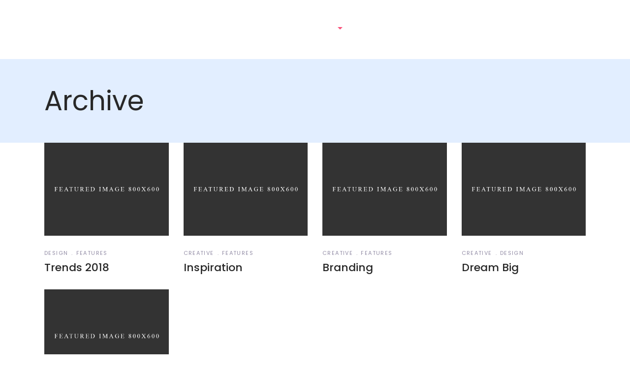

--- FILE ---
content_type: text/html; charset=UTF-8
request_url: https://www.softonitg.com/portfolio-tag/branding/
body_size: 17676
content:
<!DOCTYPE html><html lang="en-US"><head><meta property="og:url" content="https://www.softonitg.com/portfolio-tag/branding"/><meta property="og:type" content="article"/><meta property="og:title" content="Softon Digital"/><meta property="og:description" content="Softon Digital"/><meta property="og:image" content="https://newsite.softonitg.com/wp-content/themes/foton/assets/img/open_graph.jpg"/><meta charset="UTF-8"/><link rel="profile" href="https://gmpg.org/xfn/11"/><meta name="viewport" content="width=device-width,initial-scale=1,user-scalable=yes"><meta name='robots' content='index, follow, max-image-preview:large, max-snippet:-1, max-video-preview:-1' /><style>img:is([sizes="auto" i], [sizes^="auto," i]) { contain-intrinsic-size: 3000px 1500px }</style> <script data-cfasync="false" data-pagespeed-no-defer>var gtm4wp_datalayer_name = "dataLayer";
	var dataLayer = dataLayer || [];</script> <title>Branding Archives | Softon Digital</title><link rel="canonical" href="https://ec2-34-198-129-181.compute-1.amazonaws.com/portfolio-tag/branding/" /><meta property="og:locale" content="en_US" /><meta property="og:type" content="article" /><meta property="og:title" content="Branding Archives | Softon Digital" /><meta property="og:url" content="https://ec2-34-198-129-181.compute-1.amazonaws.com/portfolio-tag/branding/" /><meta property="og:site_name" content="Softon Digital" /><meta name="twitter:card" content="summary_large_image" /><meta name="twitter:site" content="@softondigital" /> <script type="application/ld+json" class="yoast-schema-graph">{"@context":"https://schema.org","@graph":[{"@type":"CollectionPage","@id":"https://ec2-34-198-129-181.compute-1.amazonaws.com/portfolio-tag/branding/","url":"https://ec2-34-198-129-181.compute-1.amazonaws.com/portfolio-tag/branding/","name":"Branding Archives | Softon Digital","isPartOf":{"@id":"https://softonitg.com/#website"},"breadcrumb":{"@id":"https://ec2-34-198-129-181.compute-1.amazonaws.com/portfolio-tag/branding/#breadcrumb"},"inLanguage":"en-US"},{"@type":"BreadcrumbList","@id":"https://ec2-34-198-129-181.compute-1.amazonaws.com/portfolio-tag/branding/#breadcrumb","itemListElement":[{"@type":"ListItem","position":1,"name":"Home","item":"https://softonitg.com/"},{"@type":"ListItem","position":2,"name":"Branding"}]},{"@type":"WebSite","@id":"https://softonitg.com/#website","url":"https://softonitg.com/","name":"Softon Digital","description":"Softon Digital","publisher":{"@id":"https://softonitg.com/#organization"},"alternateName":"SoftonITG","potentialAction":[{"@type":"SearchAction","target":{"@type":"EntryPoint","urlTemplate":"https://softonitg.com/?s={search_term_string}"},"query-input":{"@type":"PropertyValueSpecification","valueRequired":true,"valueName":"search_term_string"}}],"inLanguage":"en-US"},{"@type":"Organization","@id":"https://softonitg.com/#organization","name":"Softon Digital","alternateName":"SoftonITG","url":"https://softonitg.com/","logo":{"@type":"ImageObject","inLanguage":"en-US","@id":"https://softonitg.com/#/schema/logo/image/","url":"https://i0.wp.com/www.softonitg.com/wp-content/uploads/2024/01/Group-104p.png?fit=360%2C70&ssl=1","contentUrl":"https://i0.wp.com/www.softonitg.com/wp-content/uploads/2024/01/Group-104p.png?fit=360%2C70&ssl=1","width":360,"height":70,"caption":"Softon Digital"},"image":{"@id":"https://softonitg.com/#/schema/logo/image/"},"sameAs":["https://www.facebook.com/softondigital","https://x.com/softondigital","https://www.instagram.com/softondigital/"]}]}</script> <link rel='dns-prefetch' href='//stats.wp.com' /><link rel='dns-prefetch' href='//fonts.googleapis.com' /><link rel='dns-prefetch' href='//www.googletagmanager.com' /><link rel='preconnect' href='//i0.wp.com' /><link rel='preconnect' href='//c0.wp.com' /><link rel="alternate" type="application/rss+xml" title="Softon Digital &raquo; Feed" href="https://www.softonitg.com/feed/" /><link rel="alternate" type="application/rss+xml" title="Softon Digital &raquo; Comments Feed" href="https://www.softonitg.com/comments/feed/" /><link rel="alternate" type="application/rss+xml" title="Softon Digital &raquo; Branding Portfolio Tag Feed" href="https://www.softonitg.com/portfolio-tag/branding/feed/" /><style id='safe-svg-svg-icon-style-inline-css' type='text/css'>.safe-svg-cover{text-align:center}.safe-svg-cover .safe-svg-inside{display:inline-block;max-width:100%}.safe-svg-cover svg{fill:currentColor;height:100%;max-height:100%;max-width:100%;width:100%}</style><link rel='stylesheet' id='mediaelement-css' href='https://www.softonitg.com/wp-includes/js/mediaelement/mediaelementplayer-legacy.min.css?ver=4.2.17' type='text/css' media='all' /><link rel='stylesheet' id='wp-mediaelement-css' href='https://www.softonitg.com/wp-includes/js/mediaelement/wp-mediaelement.min.css?ver=9a7b0f15ac68fd0745e4747df105b765' type='text/css' media='all' /><style id='jetpack-sharing-buttons-style-inline-css' type='text/css'>.jetpack-sharing-buttons__services-list{display:flex;flex-direction:row;flex-wrap:wrap;gap:0;list-style-type:none;margin:5px;padding:0}.jetpack-sharing-buttons__services-list.has-small-icon-size{font-size:12px}.jetpack-sharing-buttons__services-list.has-normal-icon-size{font-size:16px}.jetpack-sharing-buttons__services-list.has-large-icon-size{font-size:24px}.jetpack-sharing-buttons__services-list.has-huge-icon-size{font-size:36px}@media print{.jetpack-sharing-buttons__services-list{display:none!important}}.editor-styles-wrapper .wp-block-jetpack-sharing-buttons{gap:0;padding-inline-start:0}ul.jetpack-sharing-buttons__services-list.has-background{padding:1.25em 2.375em}</style><link rel='stylesheet' id='contact-form-7-css' href='https://www.softonitg.com/wp-content/cache/autoptimize/css/autoptimize_single_64ac31699f5326cb3c76122498b76f66.css?ver=6.1.4' type='text/css' media='all' /><link rel='stylesheet' id='foton-mikado-default-style-css' href='https://www.softonitg.com/wp-content/cache/autoptimize/css/autoptimize_single_f0fd3bff753182d2f2e1f18afd1875e7.css?ver=9a7b0f15ac68fd0745e4747df105b765' type='text/css' media='all' /><link rel='stylesheet' id='foton-mikado-modules-css' href='https://www.softonitg.com/wp-content/themes/foton/assets/css/modules.min.css?ver=9a7b0f15ac68fd0745e4747df105b765' type='text/css' media='all' /><link rel='stylesheet' id='foton-mikado-dripicons-css' href='https://www.softonitg.com/wp-content/cache/autoptimize/css/autoptimize_single_ab8ea68709d00ef86407d9a2682230e7.css?ver=9a7b0f15ac68fd0745e4747df105b765' type='text/css' media='all' /><link rel='stylesheet' id='foton-mikado-font_elegant-css' href='https://www.softonitg.com/wp-content/themes/foton/framework/lib/icons-pack/elegant-icons/style.min.css?ver=9a7b0f15ac68fd0745e4747df105b765' type='text/css' media='all' /><link rel='stylesheet' id='foton-mikado-font_awesome-css' href='https://www.softonitg.com/wp-content/themes/foton/framework/lib/icons-pack/font-awesome/css/fontawesome-all.min.css?ver=9a7b0f15ac68fd0745e4747df105b765' type='text/css' media='all' /><link rel='stylesheet' id='foton-mikado-ion_icons-css' href='https://www.softonitg.com/wp-content/themes/foton/framework/lib/icons-pack/ion-icons/css/ionicons.min.css?ver=9a7b0f15ac68fd0745e4747df105b765' type='text/css' media='all' /><link rel='stylesheet' id='foton-mikado-linea_icons-css' href='https://www.softonitg.com/wp-content/cache/autoptimize/css/autoptimize_single_18513056c4a412491127bc1cee55d372.css?ver=9a7b0f15ac68fd0745e4747df105b765' type='text/css' media='all' /><link rel='stylesheet' id='foton-mikado-linear_icons-css' href='https://www.softonitg.com/wp-content/cache/autoptimize/css/autoptimize_single_aa4cd95fc370b1cc4247fec9e0f946eb.css?ver=9a7b0f15ac68fd0745e4747df105b765' type='text/css' media='all' /><link rel='stylesheet' id='foton-mikado-simple_line_icons-css' href='https://www.softonitg.com/wp-content/cache/autoptimize/css/autoptimize_single_8a45b8ddbf2e2203bb920958e61c17c4.css?ver=9a7b0f15ac68fd0745e4747df105b765' type='text/css' media='all' /><link rel='stylesheet' id='foton-mikado-style-dynamic-css' href='https://www.softonitg.com/wp-content/cache/autoptimize/css/autoptimize_single_797b9b0026005d6cdce15bc479e2292b.css?ver=1752260649' type='text/css' media='all' /><link rel='stylesheet' id='foton-mikado-modules-responsive-css' href='https://www.softonitg.com/wp-content/themes/foton/assets/css/modules-responsive.min.css?ver=9a7b0f15ac68fd0745e4747df105b765' type='text/css' media='all' /><link rel='stylesheet' id='foton-mikado-style-dynamic-responsive-css' href='https://www.softonitg.com/wp-content/cache/autoptimize/css/autoptimize_single_73320f3b7da6e9a4d6d9a8f2280591a8.css?ver=1752260649' type='text/css' media='all' /><link rel='stylesheet' id='foton-mikado-google-fonts-css' href='https://fonts.googleapis.com/css?family=Poppins%3A300%2C400%2C500%2C700%7CNunito%3A300%2C400%2C500%2C700&#038;subset=latin-ext&#038;ver=1.0.0' type='text/css' media='all' /><link rel='stylesheet' id='foton-core-dashboard-style-css' href='https://www.softonitg.com/wp-content/plugins/foton-core/core-dashboard/assets/css/core-dashboard.min.css?ver=9a7b0f15ac68fd0745e4747df105b765' type='text/css' media='all' /><link rel='stylesheet' id='js_composer_front-css' href='https://www.softonitg.com/wp-content/plugins/js_composer/assets/css/js_composer.min.css?ver=6.9.0' type='text/css' media='all' /><link rel='stylesheet' id='jquery-lazyloadxt-spinner-css-css' href='https://www.softonitg.com/wp-content/cache/autoptimize/css/autoptimize_single_d4a56d3242663a4b372dc090375e8136.css?ver=9a7b0f15ac68fd0745e4747df105b765' type='text/css' media='all' /><link rel='stylesheet' id='a3a3_lazy_load-css' href='//www.softonitg.com/wp-content/uploads/sass/a3_lazy_load.min.css?ver=1676326825' type='text/css' media='all' /><link rel='stylesheet' id='cf7cf-style-css' href='https://www.softonitg.com/wp-content/cache/autoptimize/css/autoptimize_single_f121cbe481654c96ce787303a88233a9.css?ver=2.6.7' type='text/css' media='all' /> <script type="text/javascript" src="https://www.softonitg.com/wp-includes/js/jquery/jquery.min.js?ver=3.7.1" id="jquery-core-js"></script> <script type="text/javascript" src="https://www.softonitg.com/wp-includes/js/jquery/jquery-migrate.min.js?ver=3.4.1" id="jquery-migrate-js"></script> <link rel="https://api.w.org/" href="https://www.softonitg.com/wp-json/" /><link rel="EditURI" type="application/rsd+xml" title="RSD" href="https://www.softonitg.com/xmlrpc.php?rsd" />  <script data-type="lazy" data-src="[data-uri]"></script> <meta name="generator" content="Site Kit by Google 1.170.0" /><style>img#wpstats{display:none}</style>
 <script data-cfasync="false" data-pagespeed-no-defer type="text/javascript">var dataLayer_content = {"pagePostType":"portfolio-item","pagePostType2":"tax-portfolio-item","pageCategory":[],"browserName":"","browserVersion":"","browserEngineName":"","browserEngineVersion":"","osName":"","osVersion":"","deviceType":"bot","deviceManufacturer":"","deviceModel":"","geoCountryCode":"(no geo data available)","geoCountryName":"(no geo data available)","geoRegionCode":"(no geo data available)","geoRegionName":"(no geo data available)","geoCity":"(no geo data available)","geoZipcode":"(no geo data available)","geoLatitude":"(no geo data available)","geoLongitude":"(no geo data available)"};
	dataLayer.push( dataLayer_content );</script> <script data-cfasync="false" data-pagespeed-no-defer type="text/javascript" data-type="lazy" data-src="[data-uri]"></script>  <script data-type="lazy" data-src="[data-uri]"></script> <meta name="generator" content="Powered by WPBakery Page Builder - drag and drop page builder for WordPress."/><link rel="icon" href="https://i0.wp.com/www.softonitg.com/wp-content/uploads/2022/12/cropped-cropped-Softon-Digital.png?fit=32%2C32&#038;ssl=1" sizes="32x32" /><link rel="icon" href="https://i0.wp.com/www.softonitg.com/wp-content/uploads/2022/12/cropped-cropped-Softon-Digital.png?fit=192%2C192&#038;ssl=1" sizes="192x192" /><link rel="apple-touch-icon" href="https://i0.wp.com/www.softonitg.com/wp-content/uploads/2022/12/cropped-cropped-Softon-Digital.png?fit=180%2C180&#038;ssl=1" /><meta name="msapplication-TileImage" content="https://i0.wp.com/www.softonitg.com/wp-content/uploads/2022/12/cropped-cropped-Softon-Digital.png?fit=270%2C270&#038;ssl=1" /><style type="text/css" id="wp-custom-css">/*menu*/
.mkdf-main-menu>ul>li>a>span.item_outer .item_text {
    pointer-events: initial;
    position: relative;
    display: inline-block;
    vertical-align: top;
	  border: 1.3px 
	  color: #fff !important;
	  font-size: 17px;
    padding: 0 5px;

}
.mkdf-vertical-align-containers .mkdf-position-center {
    text-align: right;
  
}

}
.mkdf-main-menu>ul>li>a>span.item_outer .item_text:hover
Especificidad: (0,4,4)
 {
    color: #20d9e5 !important;
}

.mkdf-main-menu > ul > li > a:hover {
    color: #fff;
}
/*menú triangulo services*/

.mkdf-main-menu ul li a i:before {
    margin: 0 0px 0 0;
	  color: #f95079;
	  font-size: 20px;
}


.mkdf-iwt .mkdf-iwt-inner.mkdf-iwt-no-hover-effect { 
 background-color: #282828 !important;
}



.mkdf-main-menu>ul>li>a>span.item_outer .item_text:hover {
	color: #20d9e5; 
}

/*menú punto azul*/

.mkdf-main-menu>ul>li>a>span.item_outer:before {
	background-color: #f95079;
	
}

/*menu scroll find your team*/

#sticky-nav-menu-item-10188 span.item_text {
    background: rgb(40 40 40);
    border: none;
}

/*menú hover punto azul*/
.mkdf-main-menu>ul>li.mkdf-active-item>a>span.item_outer:before, .mkdf-main-menu>ul>li:hover>a>span.item_outer:before{
	color: #20d9e5 important;
}

/*mobile*/

/*punto*/
a.current::before {
	display:none !important;
}

/*color de font*/
.mkdf-mobile-header .mkdf-mobile-nav .mkdf-grid>ul>li.mkdf-active-item>a {
		color: #58468c;

}

@media (min-width: 992px){
 
  .services-mega .mega-gap > a{
      margin-top:24px !important; 
      display:block;
  }
}

/* =========================================================
   Header – transparente al cargar, color #161626 en sticky
   (solo desktop ≥ 992 px)
   ========================================================= */
@media (min-width: 992px){

  /* --- Header “normal” (antes del scroll) -------------- */
  .mkdf-header-standard,
  .mkdf-header-standard .mkdf-menu-area,
  .mkdf-header-standard .mkdf-vertical-align-containers{
      background:transparent !important;
  }

  /* --- Header sticky (aparece al hacer scroll) ---------- */
  .mkdf-sticky-header,
  .mkdf-sticky-header .mkdf-menu-area,
  .mkdf-sticky-header .mkdf-vertical-align-containers{
      background:#161626 !important;   /* color sólido */
  }
}

/* ========  MÓVIL & TABLET  (≤ 991 px)  ==================== */
@media (max-width: 991px){
  header.mkdf-mobile-header,
  header.mkdf-mobile-header .mkdf-menu-area,
  header.mkdf-mobile-header .mkdf-vertical-align-containers{
      background:#ffffff !important;   /* o transparent */
  }
}

/*footer*/

.widget ul li {
	margin: 0 0 0px;
}

.mkdf-page-footer .mkdf-footer-top-holder .mkdf-footer-top-inner.mkdf-grid {
    padding: 40px 0 25px;
}

.mkdf-page-footer.mkdf-footer-skin-dark .widget .mkdf-widget-title {
    color: #fde41e;
		
}

.page-id-856 .mkdf-footer-bottom-holder
{
    background-color: #161626 !important;
}

.page-id-2785 .mkdf-footer-bottom-holder {
    background-color: #161626;
}


.mkdf-page-footer.mkdf-footer-skin-dark .widget {
    color: #fff;
}

.mkdf-page-footer .mkdf-footer-bottom-holder .mkdf-footer-bottom-inner.mkdf-grid {
    padding: 15px 0;
}

.widget ul li {
   
    margin-top: 8px;
    margin-bottom: 8px;
}

/*iconos redes sociales*/

.mkdf-page-footer.mkdf-footer-skin-dark .widget a {
    color: #F94F79!important;
    transition: color 0.3s ease; /* Transición color */
}

.mkdf-page-footer.mkdf-footer-skin-dark .widget a:hover {
    color: #ffffff!important; /* Cambio de color a blanco al pasar el mouse */
}

/*clutch*/

.rounded__icon {
    background-color: #282828 !important;
}

/*Menu available resources*/

.mkdf-content .mkdf-content-inner>.mkdf-container>.mkdf-container-inner, .mkdf-content .mkdf-content-inner>.mkdf-full-width>.mkdf-full-width-inner {
    padding-top: 0px;
		
}



/*Menu de recursos*/

button.dt-button, div.dt-button, a.dt-button {
    pointer-events: initial;
    position: relative;
    display: inline-block;
    vertical-align: top;
    background: #fff;
		font-family: Poppins,sans-serif;		  
		color: #282828;  	
		border: 1px solid #282828;
		border-radius:100px;
		font-size: 16px;
}

.dataTables_wrapper .dataTables_filter input
{
	border-radius: 10px;
	border-color: #000;
}


/*hover*/

button.dt-button:hover:not(.disabled), div.dt-button:hover:not(.disabled), a.dt-button:hover:not(.disabled){
background-image: linear-gradient(to bottom, #282828 0%, #000 0%);
		color: #FDE41E !important;

}

/*columna desplegable*/

div.dt-button-collection button.dt-button.active:not(.disabled){
	background: #fff !important;
	border-radius: 10px;
	box-shadow: none;
}
	
	div.dt-buttons {
    position: relative;
    float: left;
    margin-bottom: 32px;
}

/*hover*/

button.dt-button:hover:not(.disabled), div.dt-button:hover:not(.disabled), a.dt-button:hover:not(.disabled) {
    background-image: linear-gradient(to bottom, #282828 0%, #000 0%);
    color: #282828;
}

/*boton "+" desplegable*/

table.dataTable.dtr-inline.collapsed>tbody>tr[role="row"]>td:first-child:before{
	color: #fde41e;
	background-color: #282828;
	height: 21px;
	width: 21px;
	line-height: 22px;
	box-shadow: 0 0 0px #444;
}

/*mobile*/

@media screen and (max-width: 640px)
div.dt-buttons {
    float: none;
    text-align: left;
}

/*Blog header*/

.page-id-2785 .mkdf-content .mkdf-content-inner > .mkdf-container > .mkdf-container-inner, .page-id-2785 .mkdf-content .mkdf-content-inner > .mkdf-full-width > .mkdf-full-width-inner {
	padding: 0px;
}

/*BG ready set hire, staff augmentation*/

.vc_col-has-fill>.vc_column-inner, .vc_row-has-fill+.vc_row-full-width+.vc_row>.vc_column_container>.vc_column-inner, .vc_row-has-fill+.vc_row>.vc_column_container>.vc_column-inner, .vc_row-has-fill>.vc_column_container>.vc_column-inner {
	
	padding-top: 0px;
}
/* Resources List */
.dataTables_wrapper .dataTables_filter input {
border-radius: 30px;
border-color: #000;
	border:solid 1px;
padding: 10px 15px;
}
jquery.dataTables.min.css:1:8193.dataTables_wrapper .dataTables_filter input {
margin-left: 2em;
}

/*Cookies no borrar */

div.mkdf-testimonials-holder > div.mkdf-testimonials > div.owl-dots > button.owl-dot
{
	display: none;
}

/*Testimonios */

.mkdf-testimonials-holder.mkdf-testimonials-standard .mkdf-testimonial-text {
	color: #282828;
}

.mkdf-testimonials-holder .mkdf-testimonials-author-job {
	color: #282828;
}

/*Contact form placeholder */

div.eltdf-grid-col-6 > p > span.wpcf7-form-control-wrap > input.wpcf7-form-control
{
	color: #282828;
}

div.mkdf-grid-col-6 > p > span.wpcf7-form-control-wrap > input.wpcf7-form-control
{
	color: #282828;
}

div > p > span.wpcf7-form-control-wrap > textarea.wpcf7-form-control
{
	color: #282828;
}
/*About Us*/
.about { background:#F7F7F7 no-repeat;
background-image:url("/wp-content/uploads/2023/02/Atom-BG.png");
background-position:bottom right;
	background-size:contain;
	background-blend-mode:soft-light;
}
.team-member {
	color: #282828;
}
.team-member .mkdf-iwt-text-holder{
	color: #282828;
	background-color:rgb(253, 228, 30);
	width: 75%;
text-align: left;
padding: 20px 20px;
	margin-top: -40px;
}
.about-table {border:none;}
.about-table .su-table tr {border:none;}
.about-table .bullet { background: #DF2748;
width: 70px;
height: 70px;
font-weight: 700;
padding: 12px 19px;
border-radius: 100px;
color: white;
font-size: 20px;
}
.su-table .about-table tr  {
border: none!important;
}
.su-table .about-table tr, .su-table .about-table tr  {
border: none!important;
}

.team-member .mkdf-iwt-title {
	color: #282828;
	margin:0px;
	font-weight: 500;
	font-size: 18px;
}
.team-member .mkdf-iwt-text {
margin: 0px 0 0;
	font-size: 14px;
	font-weight: 300;
}
.mkdf-image-with-text-holder .mkdf-iwt-image img  {
border-radius: 0px;
border: none;
}

.iframe#iframe-0.11135186655205631 {
	background: #f4f4f4!important;
}

/*Formulario startups*/

.wpcf7 form.sent .wpcf7-response-output {
	border-color: #2828281c;
}

.cf7_custom_style_1 input.wpcf7-form-control.wpcf7-submit {
    font-size: 14px;
    padding-top: 0;
    padding-bottom: 0;
    height: 50px;
    line-height: 50px;
    padding-left: 70px;
    padding-right: 70px;
    margin-top: 20px;
}

.cf7_custom_style_1 input.wpcf7-form-control.wpcf7-submit:not([disabled]):hover {
    color: #282828 !important;
    background-color: rgb(222 221 224);
}

/*boton apply startups*/

.vc_btn3.vc_btn3-size-lg {
    font-size: 15px;
    padding-top: 13px;
    padding-bottom: 13px;
    padding-left: 30px;
		padding-right: 30px;
    font-family: Poppins;
		border-bottom: none;
		background-color: #F94F79;
		font-weight: 500;
    letter-spacing: .045em;
		text-transform:uppercase;
		border: none;


}

vc_btn3.vc_btn3-color-danger.vc_btn3-style-flat:focus, .vc_btn3.vc_btn3-color-danger.vc_btn3-style-flat:hover, .vc_btn3.vc_btn3-color-danger:focus, .vc_btn3.vc_btn3-color-danger:hover {
    color: #161626;
    background-color: #20d9e5;
		border: none;
	
}

/*boton SEND formularos */

.cf7_custom_style_3 input.wpcf7-form-control.wpcf7-submit  {
	
    background-color: #F94F79!important;
    font-family: Poppins;
    font-size: 15px ;

}

/*Pagina ITG*/

.mkdf-content .mkdf-content-inner>.mkdf-container>.mkdf-container-inner, .mkdf-content .mkdf-content-inner>.mkdf-full-width>.mkdf-full-width-inner {
	padding-bottom: 0px;
	
}

.cf7_custom_style_2 input.wpcf7-form-control.wpcf7-submit{
	    font-size: 14px;
			background: #DF2748;
}

.cf7_custom_style_2 input.wpcf7-form-control.wpcf7-submit:not([disabled]):hover {
    background-color: #282828;
}

/*Pagina web3 seccion the tasks & techs*/

.vc_row.vc_row-o-equal-height>.vc_column_container
{
	padding-top: 0px !important;
}

.vc_row.vc_column-gap-20>.vc_column_container {
		padding-bottom: 0px !important;

}

/*Pagina referralb seccion del acordion*/

.mkdf-accordion-holder .mkdf-accordion-title .mkdf-tab-title {
	color: #fff;
}

/*Pagina referral form*/

.cf7_custom_style_2 input.wpcf7-form-control.wpcf7-submit:not([disabled]):hover {
 
	box-shadow: 0 1px 10px #434343;
  transition: all 0.6s ease;

}

/*Blog paginación*/

.mkdf-bl-standard-pagination ul li.mkdf-pag-active a, {
	background-color: #F94F79 !important;
}

/* --- imagen atomo --- */


.softon-atom-animated {
    width: 100px;
    height: 100px;

    /* Gradiente animado Softon */
    background: linear-gradient(90deg, #22d9e5, #9747ff, #f95079, #22d9e5);
    background-size: 300% 100%;
    animation: atomColorAnim 6s ease infinite;

    /* SVG máscara */
    -webkit-mask-image: url('https://www.softonitg.com/wp-content/uploads/2025/11/atomo_100x100.svg');
    -webkit-mask-size: contain;
    -webkit-mask-repeat: no-repeat;
    -webkit-mask-position: center;

    mask-image: url('https://www.softonitg.com/wp-content/uploads/2025/11/atomo_100x100.svg');
    mask-size: contain;
    mask-repeat: no-repeat;
    mask-position: center;

    display: block;
	    margin: 32px auto 0;  

}

/* Animación del gradiente que recorre el átomo */
@keyframes atomColorAnim {
    0%   { background-position:   0% 50%; }
    50%  { background-position: 100% 50%; }
    100% { background-position:   0% 50%; }
}


@media (max-width: 480px) {
    .softon-atom-animated {
        width: 70px;
        height: 70px;
    }
}

/* Softon footer social icons (no Buttonizer) */
.softon-footer-social{
  display:flex;
  gap: 1px ;
  align-items:center;
  flex-wrap:wrap;
}

.softon-footer-social .sfs-link{
  display:inline-flex;
  width:44px;
  height:44px;
  align-items:center;
  justify-content:center;
  border-radius:10px;
  text-decoration:none;
  background:transparent;
  transition: transform .15s ease;
}

.softon-footer-social .sfs-link:hover{
  transform: translateY(-1px);
}

.softon-footer-social .sfs-icon{
  width:22px;
  height:22px;
  display:block;
  background-color:#ffffff; /* color por defecto (incluye TikTok en blanco) */
  opacity:.95;
  transition: background-color .15s ease, opacity .15s ease;
  -webkit-mask-position:center;
  -webkit-mask-repeat:no-repeat;
  -webkit-mask-size:contain;
  mask-position:center;
  mask-repeat:no-repeat;
  mask-size:contain;
}

/* Hover color */
.softon-footer-social .sfs-link:hover .sfs-icon{
  background-color:#F94F79;
  opacity:1;
}

/* Focus accesible */
.softon-footer-social .sfs-link:focus-visible{
  outline:2px solid #FCE23C;
  outline-offset:3px;
  border-radius:12px;
}

/* Más grande en pantallas grandes */
@media (min-width: 1024px){
  .softon-footer-social .sfs-link{ width:48px; height:48px; }
  .softon-footer-social .sfs-icon{ width:24px; height:24px; }
}

/* Más compacto en móviles */
@media (max-width: 480px){
  .softon-footer-social{ gap:12px; }
  .softon-footer-social .sfs-link{ width:40px; height:40px; }
  .softon-footer-social .sfs-icon{ width:20px; height:20px; }
}

/* Masks por icono */
.softon-footer-social .sfs-facebook{
  -webkit-mask-image:url('https://www.softonitg.com/wp-content/uploads/2024/08/facebook.png');
  mask-image:url('https://www.softonitg.com/wp-content/uploads/2024/08/facebook.png');
}
.softon-footer-social .sfs-instagram{
  -webkit-mask-image:url('https://www.softonitg.com/wp-content/uploads/2024/08/instagram.png');
  mask-image:url('https://www.softonitg.com/wp-content/uploads/2024/08/instagram.png');
}
.softon-footer-social .sfs-linkedin{
  -webkit-mask-image:url('https://www.softonitg.com/wp-content/uploads/2024/08/linkedin-1.png');
  mask-image:url('https://www.softonitg.com/wp-content/uploads/2024/08/linkedin-1.png');
}
.softon-footer-social .sfs-x{
  -webkit-mask-image:url('https://www.softonitg.com/wp-content/uploads/2024/08/twitter-1.png');
  mask-image:url('https://www.softonitg.com/wp-content/uploads/2024/08/twitter-1.png');
}
.softon-footer-social .sfs-tiktok{
  -webkit-mask-image:url('https://www.softonitg.com/wp-content/uploads/2025/07/tik-tok.png');
  mask-image:url('https://www.softonitg.com/wp-content/uploads/2025/07/tik-tok.png');
}</style><noscript><style>.wpb_animate_when_almost_visible { opacity: 1; }</style></noscript>  <script async data-type="lazy" data-src="https://www.googletagmanager.com/gtag/js?id=UA-8854380-1"></script> <script data-type="lazy" data-src="[data-uri]"></script>  <script data-type="lazy" data-src="[data-uri]"></script> </head><body data-rsssl=1 class="archive tax-portfolio-tag term-branding term-35 foton-core-2.0.3 foton-ver-2.4 mkdf-smooth-page-transitions mkdf-smooth-page-transitions-fadeout mkdf-grid-1300 mkdf-empty-google-api mkdf-wide-dropdown-menu-content-in-grid mkdf-sticky-header-on-scroll-down-up mkdf-dropdown-default mkdf-header-standard mkdf-menu-area-shadow-disable mkdf-menu-area-in-grid-shadow-disable mkdf-menu-area-border-disable mkdf-menu-area-in-grid-border-disable mkdf-logo-area-border-disable mkdf-logo-area-in-grid-border-disable mkdf-header-vertical-shadow-disable mkdf-header-vertical-border-disable mkdf-side-menu-slide-from-right mkdf-default-mobile-header mkdf-sticky-up-mobile-header wpb-js-composer js-comp-ver-6.9.0 vc_responsive" itemscope itemtype="http://schema.org/WebPage"><section class="mkdf-side-menu"> <a class="mkdf-close-side-menu mkdf-close-side-menu-svg-path" href="#"> <svg xmlns="http://www.w3.org/2000/svg" xmlns:xlink="http://www.w3.org/1999/xlink" width="40" height="40" x="0px" y="0px"
 viewbox="0 0 40 40" style="enable-background:new 0 0 40 40;" xml:space="preserve"><style type="text/css">.st0{fill:#7AA0FF;}</style><g> <path class="st0" d="M35,0H5C2.2,0,0,2.2,0,5v30c0,2.8,2.2,5,5,5h30c2.8,0,5-2.2,5-5V5C40,2.2,37.8,0,35,0z M27.1,25.7l-1.4,1.4 L20,21.4l-5.7,5.7l-1.4-1.4l5.7-5.7l-5.7-5.7l1.4-1.4l5.7,5.7l5.7-5.7l1.4,1.4L21.4,20L27.1,25.7z"/> </g> </svg> </a></section><div class="mkdf-wrapper"><div class="mkdf-wrapper-inner"><header class="mkdf-page-header"><div class="mkdf-menu-area mkdf-menu-center"><div class="mkdf-vertical-align-containers"><div class="mkdf-position-left"><div class="mkdf-position-left-inner"><div class="mkdf-logo-wrapper"> <a itemprop="url" href="https://www.softonitg.com/" style="height: 57px;"> <img itemprop="image" class="mkdf-normal-logo" src="https://www.softonitg.com/wp-content/uploads/revslider/header-intranet-softon-/559X113_blanco_logo_softon1.png" width="560" height="114"  alt="logo"/> <img itemprop="image" class="mkdf-dark-logo" src="https://www.softonitg.com/wp-content/uploads/revslider/header-intranet-softon-/559X113_blanco_logo_softon1.png" width="560" height="114"  alt="dark logo"/> <img itemprop="image" class="mkdf-light-logo" src="https://www.softonitg.com/wp-content/uploads/revslider/header-intranet-softon-/559X113_blanco_logo_softon1.png" width="560" height="114"  alt="light logo"/> </a></div></div></div><div class="mkdf-position-center"><div class="mkdf-position-center-inner"><nav class="mkdf-main-menu mkdf-drop-down mkdf-default-nav"><ul id="menu-mega-menu-softon" class="clearfix"><li id="nav-menu-item-22237" class="services-mega menu-item menu-item-type-custom menu-item-object-custom menu-item-has-children  has_sub wide"><a href="" class="no_link" onclick="JavaScript: return false;"><span class="item_outer"><span class="menu_icon_wrapper"><i class="menu_icon ion-android-arrow-dropdown fa"></i></span><span class="item_text">Services</span><i class="mkdf-menu-arrow fa fa-angle-down"></i></span></a><div class="second"><div class="inner"><ul><li id="nav-menu-item-23070" class="mega-column-title menu-item menu-item-type-post_type menu-item-object-page menu-item-has-children sub"><a href="https://www.softonitg.com/artificial-intelligence/" class=""><span class="item_outer"><span class="item_text">Artificial Intelligence</span></span></a><ul><li id="nav-menu-item-22240" class="menu-item menu-item-type-custom menu-item-object-custom"><a href="#contactus" class=""><span class="item_outer"><span class="item_text">Ai Consulting</span></span></a></li><li id="nav-menu-item-22257" class="menu-item menu-item-type-custom menu-item-object-custom"><a href="#contactus" class=""><span class="item_outer"><span class="item_text">Data Driven loT</span></span></a></li><li id="nav-menu-item-22259" class="menu-item menu-item-type-custom menu-item-object-custom"><a href="#contactus" class=""><span class="item_outer"><span class="item_text">AI Frameworks</span></span></a></li><li id="nav-menu-item-22573" class="menu-item menu-item-type-post_type menu-item-object-page menu-item-has-children"><a href="https://www.softonitg.com/ai-workflow-automation/" class=""><span class="item_outer"><span class="item_text">AI-Workflow Automation</span></span></a><ul><li id="nav-menu-item-22258" class="menu-item menu-item-type-custom menu-item-object-custom"><a href="https://www.softonitg.com/ai-workflow-automation/" class=""><span class="item_outer"><span class="item_text">Robotic Automation Workflows</span></span></a></li></ul></li></ul></li><li id="nav-menu-item-22774" class="services-mega menu-item menu-item-type-post_type menu-item-object-page menu-item-has-children sub"><a href="https://www.softonitg.com/ai-powered-staff-augmentation/" class=""><span class="item_outer"><span class="item_text">Staff Augmentation</span></span></a><ul><li id="nav-menu-item-22261" class="menu-item menu-item-type-custom menu-item-object-custom"><a href="/ai-powered-staff-augmentation/#nearshore-offshore-oshore" class=""><span class="item_outer"><span class="item_text">Nearshore Development</span></span></a></li><li id="nav-menu-item-22260" class="menu-item menu-item-type-custom menu-item-object-custom"><a href="/ai-powered-staff-augmentation/#nearshore-offshore-oshore" class=""><span class="item_outer"><span class="item_text">Offshore Development</span></span></a></li><li id="nav-menu-item-22262" class="menu-item menu-item-type-custom menu-item-object-custom"><a href="/ai-powered-staff-augmentation/#nearshore-offshore-oshore" class=""><span class="item_outer"><span class="item_text">Onshore Development</span></span></a></li></ul></li><li id="nav-menu-item-22263" class="mega-column-title menu-item menu-item-type-custom menu-item-object-custom menu-item-has-children sub"><a href="https://www.softonitg.com/software-development-teams/" class=""><span class="item_outer"><span class="item_text">Software Development</span></span></a><ul><li id="nav-menu-item-22264" class="menu-item menu-item-type-custom menu-item-object-custom"><a href="https://www.softonitg.com/software-development-teams/" class=""><span class="item_outer"><span class="item_text">Web &#038; Mobile App Development</span></span></a></li><li id="nav-menu-item-22265" class="menu-item menu-item-type-custom menu-item-object-custom"><a href="#contactus" class=""><span class="item_outer"><span class="item_text">Product Development</span></span></a></li><li id="nav-menu-item-22266" class="menu-item menu-item-type-custom menu-item-object-custom"><a href="https://www.softonitg.com/software-development-teams/" class=""><span class="item_outer"><span class="item_text">Dedicate Agile Teams</span></span></a></li></ul></li><li id="nav-menu-item-22267" class="mega-column-title menu-item menu-item-type-custom menu-item-object-custom menu-item-has-children sub"><a href="https://www.softonitg.com/advance-technologies/" class=""><span class="item_outer"><span class="item_text">Advanced technologies</span></span></a><ul><li id="nav-menu-item-22239" class="menu-item menu-item-type-custom menu-item-object-custom"><a href="https://www.softonitg.com/advance-technologies/" class=""><span class="item_outer"><span class="item_text">Machine Learning</span></span></a></li><li id="nav-menu-item-22268" class="menu-item menu-item-type-custom menu-item-object-custom"><a href="https://www.softonitg.com/advance-technologies/" class=""><span class="item_outer"><span class="item_text">Robotic Process Automation</span></span></a></li><li id="nav-menu-item-22269" class="menu-item menu-item-type-custom menu-item-object-custom"><a href="https://www.softonitg.com/advance-technologies/#blockchain" class=""><span class="item_outer"><span class="item_text">Blockchain</span></span></a></li><li id="nav-menu-item-22276" class="menu-item menu-item-type-post_type menu-item-object-page"><a href="https://www.softonitg.com/web3/" class=""><span class="item_outer"><span class="item_text">Web3</span></span></a></li></ul></li><li id="nav-menu-item-22271" class="mega-gap mega-column-title menu-item menu-item-type-custom menu-item-object-custom menu-item-has-children sub"><a href="https://www.softonitg.com/cloud-services/" class=""><span class="item_outer"><span class="item_text">Cloud</span></span></a><ul><li id="nav-menu-item-22272" class="menu-item menu-item-type-custom menu-item-object-custom"><a href="https://www.softonitg.com/cloud-services/#cybersecurity" class=""><span class="item_outer"><span class="item_text">Cyber Security</span></span></a></li><li id="nav-menu-item-22277" class="menu-item menu-item-type-post_type menu-item-object-page"><a href="https://www.softonitg.com/dev-ops/" class=""><span class="item_outer"><span class="item_text">DevOps</span></span></a></li><li id="nav-menu-item-22274" class="menu-item menu-item-type-custom menu-item-object-custom"><a href="https://www.softonitg.com/cloud-services/#cloudops" class=""><span class="item_outer"><span class="item_text">CloudOps</span></span></a></li></ul></li><li id="nav-menu-item-22279" class="mega-gap mega-column-title menu-item menu-item-type-custom menu-item-object-custom menu-item-has-children sub"><a href="https://www.softonitg.com/quality-services/" class=""><span class="item_outer"><span class="item_text">Quality assurance</span></span></a><ul><li id="nav-menu-item-22280" class="menu-item menu-item-type-custom menu-item-object-custom"><a href="#contactus" class=""><span class="item_outer"><span class="item_text">Automation Testing</span></span></a></li><li id="nav-menu-item-22281" class="menu-item menu-item-type-custom menu-item-object-custom"><a href="#contactus" class=""><span class="item_outer"><span class="item_text">Integration Testing</span></span></a></li><li id="nav-menu-item-22282" class="menu-item menu-item-type-custom menu-item-object-custom"><a href="#contactus" class=""><span class="item_outer"><span class="item_text">Functional Testing</span></span></a></li></ul></li><li id="nav-menu-item-22283" class="mega-gap mega-column-title menu-item menu-item-type-custom menu-item-object-custom menu-item-has-children sub"><a href="https://www.softonitg.com/data-analytics-services/" class=""><span class="item_outer"><span class="item_text">Data &#038; Analytics</span></span></a><ul><li id="nav-menu-item-22284" class="menu-item menu-item-type-custom menu-item-object-custom"><a href="https://www.softonitg.com/data-analytics-services/#data" class=""><span class="item_outer"><span class="item_text">Data Engineering</span></span></a></li><li id="nav-menu-item-22285" class="menu-item menu-item-type-custom menu-item-object-custom"><a href="https://www.softonitg.com/data-analytics-services/#data" class=""><span class="item_outer"><span class="item_text">Data Scientist</span></span></a></li></ul></li></ul></div></div></li><li id="nav-menu-item-22253" class="menu-item menu-item-type-post_type menu-item-object-page  narrow"><a href="https://www.softonitg.com/about-us/" class=""><span class="item_outer"><span class="item_text">About us</span></span></a></li><li id="nav-menu-item-22254" class="menu-item menu-item-type-custom menu-item-object-custom  narrow"><a href="#contactus" class=""><span class="item_outer"><span class="item_text">Contact us</span></span></a></li><li id="nav-menu-item-22255" class="menu-item menu-item-type-custom menu-item-object-custom  narrow"><a href="https://www.softonitg.com/jobs-apply-it-recruiter/" class=""><span class="item_outer"><span class="item_text">Careers</span></span></a></li></ul></nav></div></div><div class="mkdf-position-right"><div class="mkdf-position-right-inner"></div></div></div></div><div class="mkdf-sticky-header"><div class="mkdf-sticky-holder mkdf-menu-center"><div class="mkdf-vertical-align-containers"><div class="mkdf-position-left"><div class="mkdf-position-left-inner"><div class="mkdf-logo-wrapper"> <a itemprop="url" href="https://www.softonitg.com/" style="height: 57px;"> <img itemprop="image" class="mkdf-normal-logo" src="https://www.softonitg.com/wp-content/uploads/revslider/header-intranet-softon-/559X113_blanco_logo_softon1.png" width="560" height="114"  alt="logo"/> <img itemprop="image" class="mkdf-dark-logo" src="https://www.softonitg.com/wp-content/uploads/revslider/header-intranet-softon-/559X113_blanco_logo_softon1.png" width="560" height="114"  alt="dark logo"/> <img itemprop="image" class="mkdf-light-logo" src="https://www.softonitg.com/wp-content/uploads/revslider/header-intranet-softon-/559X113_blanco_logo_softon1.png" width="560" height="114"  alt="light logo"/> </a></div></div></div><div class="mkdf-position-center"><div class="mkdf-position-center-inner"><nav class="mkdf-main-menu mkdf-drop-down mkdf-sticky-nav"><ul id="menu-mega-menu-softon-1" class="clearfix"><li id="sticky-nav-menu-item-22237" class="services-mega menu-item menu-item-type-custom menu-item-object-custom menu-item-has-children  has_sub wide"><a href="" class="no_link" onclick="JavaScript: return false;"><span class="item_outer"><span class="menu_icon_wrapper"><i class="menu_icon ion-android-arrow-dropdown fa"></i></span><span class="item_text">Services</span><span class="plus"></span><i class="mkdf-menu-arrow fa fa-angle-down"></i></span></a><div class="second"><div class="inner"><ul><li id="sticky-nav-menu-item-23070" class="mega-column-title menu-item menu-item-type-post_type menu-item-object-page menu-item-has-children sub"><a href="https://www.softonitg.com/artificial-intelligence/" class=""><span class="item_outer"><span class="item_text">Artificial Intelligence</span><span class="plus"></span></span></a><ul><li id="sticky-nav-menu-item-22240" class="menu-item menu-item-type-custom menu-item-object-custom"><a href="#contactus" class=""><span class="item_outer"><span class="item_text">Ai Consulting</span><span class="plus"></span></span></a></li><li id="sticky-nav-menu-item-22257" class="menu-item menu-item-type-custom menu-item-object-custom"><a href="#contactus" class=""><span class="item_outer"><span class="item_text">Data Driven loT</span><span class="plus"></span></span></a></li><li id="sticky-nav-menu-item-22259" class="menu-item menu-item-type-custom menu-item-object-custom"><a href="#contactus" class=""><span class="item_outer"><span class="item_text">AI Frameworks</span><span class="plus"></span></span></a></li><li id="sticky-nav-menu-item-22573" class="menu-item menu-item-type-post_type menu-item-object-page menu-item-has-children"><a href="https://www.softonitg.com/ai-workflow-automation/" class=""><span class="item_outer"><span class="item_text">AI-Workflow Automation</span><span class="plus"></span></span></a><ul><li id="sticky-nav-menu-item-22258" class="menu-item menu-item-type-custom menu-item-object-custom"><a href="https://www.softonitg.com/ai-workflow-automation/" class=""><span class="item_outer"><span class="item_text">Robotic Automation Workflows</span><span class="plus"></span></span></a></li></ul></li></ul></li><li id="sticky-nav-menu-item-22774" class="services-mega menu-item menu-item-type-post_type menu-item-object-page menu-item-has-children sub"><a href="https://www.softonitg.com/ai-powered-staff-augmentation/" class=""><span class="item_outer"><span class="item_text">Staff Augmentation</span><span class="plus"></span></span></a><ul><li id="sticky-nav-menu-item-22261" class="menu-item menu-item-type-custom menu-item-object-custom"><a href="/ai-powered-staff-augmentation/#nearshore-offshore-oshore" class=""><span class="item_outer"><span class="item_text">Nearshore Development</span><span class="plus"></span></span></a></li><li id="sticky-nav-menu-item-22260" class="menu-item menu-item-type-custom menu-item-object-custom"><a href="/ai-powered-staff-augmentation/#nearshore-offshore-oshore" class=""><span class="item_outer"><span class="item_text">Offshore Development</span><span class="plus"></span></span></a></li><li id="sticky-nav-menu-item-22262" class="menu-item menu-item-type-custom menu-item-object-custom"><a href="/ai-powered-staff-augmentation/#nearshore-offshore-oshore" class=""><span class="item_outer"><span class="item_text">Onshore Development</span><span class="plus"></span></span></a></li></ul></li><li id="sticky-nav-menu-item-22263" class="mega-column-title menu-item menu-item-type-custom menu-item-object-custom menu-item-has-children sub"><a href="https://www.softonitg.com/software-development-teams/" class=""><span class="item_outer"><span class="item_text">Software Development</span><span class="plus"></span></span></a><ul><li id="sticky-nav-menu-item-22264" class="menu-item menu-item-type-custom menu-item-object-custom"><a href="https://www.softonitg.com/software-development-teams/" class=""><span class="item_outer"><span class="item_text">Web &#038; Mobile App Development</span><span class="plus"></span></span></a></li><li id="sticky-nav-menu-item-22265" class="menu-item menu-item-type-custom menu-item-object-custom"><a href="#contactus" class=""><span class="item_outer"><span class="item_text">Product Development</span><span class="plus"></span></span></a></li><li id="sticky-nav-menu-item-22266" class="menu-item menu-item-type-custom menu-item-object-custom"><a href="https://www.softonitg.com/software-development-teams/" class=""><span class="item_outer"><span class="item_text">Dedicate Agile Teams</span><span class="plus"></span></span></a></li></ul></li><li id="sticky-nav-menu-item-22267" class="mega-column-title menu-item menu-item-type-custom menu-item-object-custom menu-item-has-children sub"><a href="https://www.softonitg.com/advance-technologies/" class=""><span class="item_outer"><span class="item_text">Advanced technologies</span><span class="plus"></span></span></a><ul><li id="sticky-nav-menu-item-22239" class="menu-item menu-item-type-custom menu-item-object-custom"><a href="https://www.softonitg.com/advance-technologies/" class=""><span class="item_outer"><span class="item_text">Machine Learning</span><span class="plus"></span></span></a></li><li id="sticky-nav-menu-item-22268" class="menu-item menu-item-type-custom menu-item-object-custom"><a href="https://www.softonitg.com/advance-technologies/" class=""><span class="item_outer"><span class="item_text">Robotic Process Automation</span><span class="plus"></span></span></a></li><li id="sticky-nav-menu-item-22269" class="menu-item menu-item-type-custom menu-item-object-custom"><a href="https://www.softonitg.com/advance-technologies/#blockchain" class=""><span class="item_outer"><span class="item_text">Blockchain</span><span class="plus"></span></span></a></li><li id="sticky-nav-menu-item-22276" class="menu-item menu-item-type-post_type menu-item-object-page"><a href="https://www.softonitg.com/web3/" class=""><span class="item_outer"><span class="item_text">Web3</span><span class="plus"></span></span></a></li></ul></li><li id="sticky-nav-menu-item-22271" class="mega-gap mega-column-title menu-item menu-item-type-custom menu-item-object-custom menu-item-has-children sub"><a href="https://www.softonitg.com/cloud-services/" class=""><span class="item_outer"><span class="item_text">Cloud</span><span class="plus"></span></span></a><ul><li id="sticky-nav-menu-item-22272" class="menu-item menu-item-type-custom menu-item-object-custom"><a href="https://www.softonitg.com/cloud-services/#cybersecurity" class=""><span class="item_outer"><span class="item_text">Cyber Security</span><span class="plus"></span></span></a></li><li id="sticky-nav-menu-item-22277" class="menu-item menu-item-type-post_type menu-item-object-page"><a href="https://www.softonitg.com/dev-ops/" class=""><span class="item_outer"><span class="item_text">DevOps</span><span class="plus"></span></span></a></li><li id="sticky-nav-menu-item-22274" class="menu-item menu-item-type-custom menu-item-object-custom"><a href="https://www.softonitg.com/cloud-services/#cloudops" class=""><span class="item_outer"><span class="item_text">CloudOps</span><span class="plus"></span></span></a></li></ul></li><li id="sticky-nav-menu-item-22279" class="mega-gap mega-column-title menu-item menu-item-type-custom menu-item-object-custom menu-item-has-children sub"><a href="https://www.softonitg.com/quality-services/" class=""><span class="item_outer"><span class="item_text">Quality assurance</span><span class="plus"></span></span></a><ul><li id="sticky-nav-menu-item-22280" class="menu-item menu-item-type-custom menu-item-object-custom"><a href="#contactus" class=""><span class="item_outer"><span class="item_text">Automation Testing</span><span class="plus"></span></span></a></li><li id="sticky-nav-menu-item-22281" class="menu-item menu-item-type-custom menu-item-object-custom"><a href="#contactus" class=""><span class="item_outer"><span class="item_text">Integration Testing</span><span class="plus"></span></span></a></li><li id="sticky-nav-menu-item-22282" class="menu-item menu-item-type-custom menu-item-object-custom"><a href="#contactus" class=""><span class="item_outer"><span class="item_text">Functional Testing</span><span class="plus"></span></span></a></li></ul></li><li id="sticky-nav-menu-item-22283" class="mega-gap mega-column-title menu-item menu-item-type-custom menu-item-object-custom menu-item-has-children sub"><a href="https://www.softonitg.com/data-analytics-services/" class=""><span class="item_outer"><span class="item_text">Data &#038; Analytics</span><span class="plus"></span></span></a><ul><li id="sticky-nav-menu-item-22284" class="menu-item menu-item-type-custom menu-item-object-custom"><a href="https://www.softonitg.com/data-analytics-services/#data" class=""><span class="item_outer"><span class="item_text">Data Engineering</span><span class="plus"></span></span></a></li><li id="sticky-nav-menu-item-22285" class="menu-item menu-item-type-custom menu-item-object-custom"><a href="https://www.softonitg.com/data-analytics-services/#data" class=""><span class="item_outer"><span class="item_text">Data Scientist</span><span class="plus"></span></span></a></li></ul></li></ul></div></div></li><li id="sticky-nav-menu-item-22253" class="menu-item menu-item-type-post_type menu-item-object-page  narrow"><a href="https://www.softonitg.com/about-us/" class=""><span class="item_outer"><span class="item_text">About us</span><span class="plus"></span></span></a></li><li id="sticky-nav-menu-item-22254" class="menu-item menu-item-type-custom menu-item-object-custom  narrow"><a href="#contactus" class=""><span class="item_outer"><span class="item_text">Contact us</span><span class="plus"></span></span></a></li><li id="sticky-nav-menu-item-22255" class="menu-item menu-item-type-custom menu-item-object-custom  narrow"><a href="https://www.softonitg.com/jobs-apply-it-recruiter/" class=""><span class="item_outer"><span class="item_text">Careers</span><span class="plus"></span></span></a></li></ul></nav></div></div><div class="mkdf-position-right"><div class="mkdf-position-right-inner"></div></div></div></div></div></header><header class="mkdf-mobile-header"><div class="mkdf-mobile-header-inner"><div class="mkdf-mobile-header-holder"><div class="mkdf-grid"><div class="mkdf-vertical-align-containers"><div class="mkdf-vertical-align-containers"><div class="mkdf-mobile-menu-opener mkdf-mobile-menu-opener-icon-pack"> <a href="javascript:void(0)"> <span class="mkdf-mobile-menu-icon"> <i class="mkdf-icon-font-awesome fa fa-bars"></i> </span> </a></div><div class="mkdf-position-center"><div class="mkdf-position-center-inner"><div class="mkdf-mobile-logo-wrapper"> <a itemprop="url" href="https://www.softonitg.com/" style="height: 31px"> <img itemprop="image" src="https://softonitg.com/wp-content/uploads/2022/08/Logo-Softon.png" width="250" height="63"  alt="Mobile Logo"/> </a></div></div></div><div class="mkdf-position-right"><div class="mkdf-position-right-inner"><div id="block-5" class="widget widget_block mkdf-right-from-mobile-logo"><div class="wp-block-group"><div class="wp-block-group__inner-container is-layout-flow wp-block-group-is-layout-flow"></div></div></div><div id="block-6" class="widget widget_block mkdf-right-from-mobile-logo"><div class="wp-block-group"><div class="wp-block-group__inner-container is-layout-flow wp-block-group-is-layout-flow"></div></div></div></div></div></div></div></div></div><nav class="mkdf-mobile-nav" role="navigation" aria-label="Mobile Menu"><div class="mkdf-grid"><ul id="menu-mega-menu-softon-2" class=""><li id="mobile-menu-item-22237" class="services-mega menu-item menu-item-type-custom menu-item-object-custom menu-item-has-children  has_sub"><h6><span>Services</span></h6><span class="mobile_arrow"><i class="mkdf-sub-arrow arrow_carrot-right"></i><i class="arrow_carrot-down"></i></span><ul class="sub_menu"><li id="mobile-menu-item-23070" class="mega-column-title menu-item menu-item-type-post_type menu-item-object-page menu-item-has-children  has_sub"><a href="https://www.softonitg.com/artificial-intelligence/" class=""><span>Artificial Intelligence</span></a><span class="mobile_arrow"><i class="mkdf-sub-arrow arrow_carrot-right"></i><i class="arrow_carrot-down"></i></span><ul class="sub_menu"><li id="mobile-menu-item-22240" class="menu-item menu-item-type-custom menu-item-object-custom"><a href="#contactus" class=""><span>Ai Consulting</span></a></li><li id="mobile-menu-item-22257" class="menu-item menu-item-type-custom menu-item-object-custom"><a href="#contactus" class=""><span>Data Driven loT</span></a></li><li id="mobile-menu-item-22259" class="menu-item menu-item-type-custom menu-item-object-custom"><a href="#contactus" class=""><span>AI Frameworks</span></a></li><li id="mobile-menu-item-22573" class="menu-item menu-item-type-post_type menu-item-object-page menu-item-has-children  has_sub"><a href="https://www.softonitg.com/ai-workflow-automation/" class=""><span>AI-Workflow Automation</span></a><span class="mobile_arrow"><i class="mkdf-sub-arrow arrow_carrot-right"></i><i class="arrow_carrot-down"></i></span><ul class="sub_menu"><li id="mobile-menu-item-22258" class="menu-item menu-item-type-custom menu-item-object-custom"><a href="https://www.softonitg.com/ai-workflow-automation/" class=""><span>Robotic Automation Workflows</span></a></li></ul></li></ul></li><li id="mobile-menu-item-22774" class="services-mega menu-item menu-item-type-post_type menu-item-object-page menu-item-has-children  has_sub"><a href="https://www.softonitg.com/ai-powered-staff-augmentation/" class=""><span>Staff Augmentation</span></a><span class="mobile_arrow"><i class="mkdf-sub-arrow arrow_carrot-right"></i><i class="arrow_carrot-down"></i></span><ul class="sub_menu"><li id="mobile-menu-item-22261" class="menu-item menu-item-type-custom menu-item-object-custom"><a href="/ai-powered-staff-augmentation/#nearshore-offshore-oshore" class=""><span>Nearshore Development</span></a></li><li id="mobile-menu-item-22260" class="menu-item menu-item-type-custom menu-item-object-custom"><a href="/ai-powered-staff-augmentation/#nearshore-offshore-oshore" class=""><span>Offshore Development</span></a></li><li id="mobile-menu-item-22262" class="menu-item menu-item-type-custom menu-item-object-custom"><a href="/ai-powered-staff-augmentation/#nearshore-offshore-oshore" class=""><span>Onshore Development</span></a></li></ul></li><li id="mobile-menu-item-22263" class="mega-column-title menu-item menu-item-type-custom menu-item-object-custom menu-item-has-children  has_sub"><a href="https://www.softonitg.com/software-development-teams/" class=""><span>Software Development</span></a><span class="mobile_arrow"><i class="mkdf-sub-arrow arrow_carrot-right"></i><i class="arrow_carrot-down"></i></span><ul class="sub_menu"><li id="mobile-menu-item-22264" class="menu-item menu-item-type-custom menu-item-object-custom"><a href="https://www.softonitg.com/software-development-teams/" class=""><span>Web &#038; Mobile App Development</span></a></li><li id="mobile-menu-item-22265" class="menu-item menu-item-type-custom menu-item-object-custom"><a href="#contactus" class=""><span>Product Development</span></a></li><li id="mobile-menu-item-22266" class="menu-item menu-item-type-custom menu-item-object-custom"><a href="https://www.softonitg.com/software-development-teams/" class=""><span>Dedicate Agile Teams</span></a></li></ul></li><li id="mobile-menu-item-22267" class="mega-column-title menu-item menu-item-type-custom menu-item-object-custom menu-item-has-children  has_sub"><a href="https://www.softonitg.com/advance-technologies/" class=""><span>Advanced technologies</span></a><span class="mobile_arrow"><i class="mkdf-sub-arrow arrow_carrot-right"></i><i class="arrow_carrot-down"></i></span><ul class="sub_menu"><li id="mobile-menu-item-22239" class="menu-item menu-item-type-custom menu-item-object-custom"><a href="https://www.softonitg.com/advance-technologies/" class=""><span>Machine Learning</span></a></li><li id="mobile-menu-item-22268" class="menu-item menu-item-type-custom menu-item-object-custom"><a href="https://www.softonitg.com/advance-technologies/" class=""><span>Robotic Process Automation</span></a></li><li id="mobile-menu-item-22269" class="menu-item menu-item-type-custom menu-item-object-custom"><a href="https://www.softonitg.com/advance-technologies/#blockchain" class=""><span>Blockchain</span></a></li><li id="mobile-menu-item-22276" class="menu-item menu-item-type-post_type menu-item-object-page"><a href="https://www.softonitg.com/web3/" class=""><span>Web3</span></a></li></ul></li><li id="mobile-menu-item-22271" class="mega-gap mega-column-title menu-item menu-item-type-custom menu-item-object-custom menu-item-has-children  has_sub"><a href="https://www.softonitg.com/cloud-services/" class=""><span>Cloud</span></a><span class="mobile_arrow"><i class="mkdf-sub-arrow arrow_carrot-right"></i><i class="arrow_carrot-down"></i></span><ul class="sub_menu"><li id="mobile-menu-item-22272" class="menu-item menu-item-type-custom menu-item-object-custom"><a href="https://www.softonitg.com/cloud-services/#cybersecurity" class=""><span>Cyber Security</span></a></li><li id="mobile-menu-item-22277" class="menu-item menu-item-type-post_type menu-item-object-page"><a href="https://www.softonitg.com/dev-ops/" class=""><span>DevOps</span></a></li><li id="mobile-menu-item-22274" class="menu-item menu-item-type-custom menu-item-object-custom"><a href="https://www.softonitg.com/cloud-services/#cloudops" class=""><span>CloudOps</span></a></li></ul></li><li id="mobile-menu-item-22279" class="mega-gap mega-column-title menu-item menu-item-type-custom menu-item-object-custom menu-item-has-children  has_sub"><a href="https://www.softonitg.com/quality-services/" class=""><span>Quality assurance</span></a><span class="mobile_arrow"><i class="mkdf-sub-arrow arrow_carrot-right"></i><i class="arrow_carrot-down"></i></span><ul class="sub_menu"><li id="mobile-menu-item-22280" class="menu-item menu-item-type-custom menu-item-object-custom"><a href="#contactus" class=""><span>Automation Testing</span></a></li><li id="mobile-menu-item-22281" class="menu-item menu-item-type-custom menu-item-object-custom"><a href="#contactus" class=""><span>Integration Testing</span></a></li><li id="mobile-menu-item-22282" class="menu-item menu-item-type-custom menu-item-object-custom"><a href="#contactus" class=""><span>Functional Testing</span></a></li></ul></li><li id="mobile-menu-item-22283" class="mega-gap mega-column-title menu-item menu-item-type-custom menu-item-object-custom menu-item-has-children  has_sub"><a href="https://www.softonitg.com/data-analytics-services/" class=""><span>Data &#038; Analytics</span></a><span class="mobile_arrow"><i class="mkdf-sub-arrow arrow_carrot-right"></i><i class="arrow_carrot-down"></i></span><ul class="sub_menu"><li id="mobile-menu-item-22284" class="menu-item menu-item-type-custom menu-item-object-custom"><a href="https://www.softonitg.com/data-analytics-services/#data" class=""><span>Data Engineering</span></a></li><li id="mobile-menu-item-22285" class="menu-item menu-item-type-custom menu-item-object-custom"><a href="https://www.softonitg.com/data-analytics-services/#data" class=""><span>Data Scientist</span></a></li></ul></li></ul></li><li id="mobile-menu-item-22253" class="menu-item menu-item-type-post_type menu-item-object-page"><a href="https://www.softonitg.com/about-us/" class=""><span>About us</span></a></li><li id="mobile-menu-item-22254" class="menu-item menu-item-type-custom menu-item-object-custom"><a href="#contactus" class=""><span>Contact us</span></a></li><li id="mobile-menu-item-22255" class="menu-item menu-item-type-custom menu-item-object-custom"><a href="https://www.softonitg.com/jobs-apply-it-recruiter/" class=""><span>Careers</span></a></li></ul></div></nav></div></header><div class="mkdf-content" ><div class="mkdf-content-inner"><div class="mkdf-title-holder mkdf-standard-type mkdf-title-va-window-top" style="height: 170px;background-color: #e2eeff" data-height="170"><div class="mkdf-title-wrapper" ><div class="mkdf-title-inner"><div class="mkdf-grid"><h2 class="mkdf-page-title entry-title" >Archive</h2></div></div></div></div><div class="mkdf-container mkdf-default-page-template"><div class="mkdf-container-inner clearfix"><div class="mkdf-portfolio-list-holder mkdf-grid-list mkdf-disable-bottom-space mkdf-pl-gallery mkdf-four-columns mkdf-normal-space mkdf-pl-standard-shader     mkdf-pl-pag-load-more"  data-type=gallery data-number-of-columns=four data-space-between-items=normal data-number-of-items=12 data-image-proportions=landscape data-enable-fixed-proportions=no data-enable-image-shadow=no data-rounded-image=no data-tag=branding data-orderby=date data-order=ASC data-item-style=standard-shader data-enable-title=yes data-title-tag=h4 data-enable-category=yes data-enable-count-images=yes data-enable-excerpt=no data-excerpt-length=20 data-pagination-type=load-more data-filter=no data-filter-order-by=name data-enable-article-animation=no data-portfolio-slider-on=no data-enable-loop=yes data-enable-autoplay=yes data-slider-speed=5000 data-slider-speed-animation=600 data-enable-navigation=yes data-enable-pagination=yes data-max-num-pages=1 data-next-page=2><div class="mkdf-pl-inner mkdf-outer-space  clearfix"><article class="mkdf-pl-item mkdf-item-space  post-2062 portfolio-item type-portfolio-item status-publish hentry portfolio-category-web-design portfolio-category-features portfolio-tag-art portfolio-tag-branding"><div class="mkdf-pl-item-inner"><div class="mkdf-pli-image"> <img itemprop="image" class="mkdf-pl-original-image" width="800" height="600" src="https://www.softonitg.com/wp-content/plugins/foton-core/post-types/portfolio/assets/img/portfolio_featured_image.jpg" alt="Portfolio Featured Image" /></div><div class="mkdf-pli-text-holder" ><div class="mkdf-pli-text-wrapper"><div class="mkdf-pli-text"><div class="mkdf-pli-category-holder"> <a itemprop="url" class="mkdf-pli-category" href="https://www.softonitg.com/portfolio-category/web-design/">Design</a> <a itemprop="url" class="mkdf-pli-category" href="https://www.softonitg.com/portfolio-category/features/">Features</a></div><h4 itemprop="name" class="mkdf-pli-title entry-title" > <a itemprop="url" href="https://www.softonitg.com/portfolio-item/trends-2018/" target="_self"> Trends 2018 </a></h4></div></div></div> <a itemprop="url" class="mkdf-pli-link mkdf-block-drag-link" href="https://www.softonitg.com/portfolio-item/trends-2018/" target="_self"></a></div></article><article class="mkdf-pl-item mkdf-item-space  post-2225 portfolio-item type-portfolio-item status-publish hentry portfolio-category-creative portfolio-category-features portfolio-tag-branding"><div class="mkdf-pl-item-inner"><div class="mkdf-pli-image"> <img itemprop="image" class="mkdf-pl-original-image" width="800" height="600" src="https://www.softonitg.com/wp-content/plugins/foton-core/post-types/portfolio/assets/img/portfolio_featured_image.jpg" alt="Portfolio Featured Image" /></div><div class="mkdf-pli-text-holder" ><div class="mkdf-pli-text-wrapper"><div class="mkdf-pli-text"><div class="mkdf-pli-category-holder"> <a itemprop="url" class="mkdf-pli-category" href="https://www.softonitg.com/portfolio-category/creative/">Creative</a> <a itemprop="url" class="mkdf-pli-category" href="https://www.softonitg.com/portfolio-category/features/">Features</a></div><h4 itemprop="name" class="mkdf-pli-title entry-title" > <a itemprop="url" href="https://www.softonitg.com/portfolio-item/big-slider/" target="_self"> Inspiration </a></h4></div></div></div> <a itemprop="url" class="mkdf-pli-link mkdf-block-drag-link" href="https://www.softonitg.com/portfolio-item/big-slider/" target="_self"></a></div></article><article class="mkdf-pl-item mkdf-item-space  post-2230 portfolio-item type-portfolio-item status-publish hentry portfolio-category-creative portfolio-category-features portfolio-tag-branding"><div class="mkdf-pl-item-inner"><div class="mkdf-pli-image"> <img itemprop="image" class="mkdf-pl-original-image" width="800" height="600" src="https://www.softonitg.com/wp-content/plugins/foton-core/post-types/portfolio/assets/img/portfolio_featured_image.jpg" alt="Portfolio Featured Image" /></div><div class="mkdf-pli-text-holder" ><div class="mkdf-pli-text-wrapper"><div class="mkdf-pli-text"><div class="mkdf-pli-category-holder"> <a itemprop="url" class="mkdf-pli-category" href="https://www.softonitg.com/portfolio-category/creative/">Creative</a> <a itemprop="url" class="mkdf-pli-category" href="https://www.softonitg.com/portfolio-category/features/">Features</a></div><h4 itemprop="name" class="mkdf-pli-title entry-title" > <a itemprop="url" href="https://www.softonitg.com/portfolio-item/branding/" target="_self"> Branding </a></h4></div></div></div> <a itemprop="url" class="mkdf-pli-link mkdf-block-drag-link" href="https://www.softonitg.com/portfolio-item/branding/" target="_self"></a></div></article><article class="mkdf-pl-item mkdf-item-space  post-2235 portfolio-item type-portfolio-item status-publish hentry portfolio-category-creative portfolio-category-web-design portfolio-tag-art portfolio-tag-branding"><div class="mkdf-pl-item-inner"><div class="mkdf-pli-image"> <img itemprop="image" class="mkdf-pl-original-image" width="800" height="600" src="https://www.softonitg.com/wp-content/plugins/foton-core/post-types/portfolio/assets/img/portfolio_featured_image.jpg" alt="Portfolio Featured Image" /></div><div class="mkdf-pli-text-holder" ><div class="mkdf-pli-text-wrapper"><div class="mkdf-pli-text"><div class="mkdf-pli-category-holder"> <a itemprop="url" class="mkdf-pli-category" href="https://www.softonitg.com/portfolio-category/creative/">Creative</a> <a itemprop="url" class="mkdf-pli-category" href="https://www.softonitg.com/portfolio-category/web-design/">Design</a></div><h4 itemprop="name" class="mkdf-pli-title entry-title" > <a itemprop="url" href="https://www.softonitg.com/portfolio-item/dream-big/" target="_self"> Dream Big </a></h4></div></div></div> <a itemprop="url" class="mkdf-pli-link mkdf-block-drag-link" href="https://www.softonitg.com/portfolio-item/dream-big/" target="_self"></a></div></article><article class="mkdf-pl-item mkdf-item-space  post-2346 portfolio-item type-portfolio-item status-publish hentry portfolio-category-creative portfolio-category-web-design portfolio-tag-art portfolio-tag-branding"><div class="mkdf-pl-item-inner"><div class="mkdf-pli-image"> <img itemprop="image" class="mkdf-pl-original-image" width="800" height="600" src="https://www.softonitg.com/wp-content/plugins/foton-core/post-types/portfolio/assets/img/portfolio_featured_image.jpg" alt="Portfolio Featured Image" /></div><div class="mkdf-pli-text-holder" ><div class="mkdf-pli-text-wrapper"><div class="mkdf-pli-text"><div class="mkdf-pli-category-holder"> <a itemprop="url" class="mkdf-pli-category" href="https://www.softonitg.com/portfolio-category/creative/">Creative</a> <a itemprop="url" class="mkdf-pli-category" href="https://www.softonitg.com/portfolio-category/web-design/">Design</a></div><h4 itemprop="name" class="mkdf-pli-title entry-title" > <a itemprop="url" href="https://www.softonitg.com/portfolio-item/presentation/" target="_self"> Presentation </a></h4></div></div></div> <a itemprop="url" class="mkdf-pli-link mkdf-block-drag-link" href="https://www.softonitg.com/portfolio-item/presentation/" target="_self"></a></div></article></div></div></div></div></div></div><footer class="mkdf-page-footer  mkdf-footer-skin-dark"><div class="mkdf-footer-top-holder"><div class="mkdf-footer-top-inner mkdf-grid"><div class="mkdf-grid-row mkdf-footer-top-alignment-left"><div class="mkdf-column-content mkdf-grid-col-3"><div id="block-14" class="widget mkdf-footer-column-1 widget_block widget_media_image"><div class="wp-block-image"><figure class="alignleft size-full is-resized"><img loading="lazy" decoding="async" width="560" height="114" src="https://www.softonitg.com/wp-content/uploads/2024/12/559X113_blanco_logo_softon.png" alt="" class="wp-image-21838" style="width:387px;height:auto" srcset="https://i0.wp.com/www.softonitg.com/wp-content/uploads/2024/12/559X113_blanco_logo_softon.png?w=560&amp;ssl=1 560w, https://i0.wp.com/www.softonitg.com/wp-content/uploads/2024/12/559X113_blanco_logo_softon.png?resize=300%2C61&amp;ssl=1 300w" sizes="auto, (max-width: 560px) 100vw, 560px" /></figure></div></div><div id="block-17" class="widget mkdf-footer-column-1 widget_block"><p><script type="text/javascript" src="https://widget.clutch.co/static/js/widget.js"></script> </p><div class="clutch-widget" data-nofollow="true" style="" data-url="https://widget.clutch.co" data-widget-type="14" data-height="50" data-clutchcompany-id="546671"></div></div><div id="block-18" class="widget mkdf-footer-column-1 widget_block"><div class="softon-footer-social" aria-label="Softon social links"> <a class="sfs-link" href="https://www.facebook.com/softondigital" target="_blank" rel="noopener" aria-label="Softon on Facebook"> <span class="sfs-icon sfs-facebook" aria-hidden="true"></span> </a> <a class="sfs-link" href="https://www.instagram.com/softondigital/" target="_blank" rel="noopener" aria-label="Softon on Instagram"> <span class="sfs-icon sfs-instagram" aria-hidden="true"></span> </a> <a class="sfs-link" href="https://www.linkedin.com/company/softonitg/" target="_blank" rel="noopener" aria-label="Softon on LinkedIn"> <span class="sfs-icon sfs-linkedin" aria-hidden="true"></span> </a> <a class="sfs-link" href="https://x.com/softondigital" target="_blank" rel="noopener" aria-label="Softon on X"> <span class="sfs-icon sfs-x" aria-hidden="true"></span> </a> <a class="sfs-link" href="https://www.tiktok.com/@softondigital" target="_blank" rel="noopener" aria-label="Softon on TikTok"> <span class="sfs-icon sfs-tiktok" aria-hidden="true"></span> </a></div><h5 class="mkdf-widget-title">Offices</h5><h5 style="color: #fde41e; margin: 15px 0 0px; font-size: 16px; letter-spacing: 0;">Texas</h5> <span style="color: #ffff;"><a href="mailto:tx@softonitg.com">tx@softonitg.com</a></span> <br> <span style="color: #ffff;"><strong> <a href="https://www.softonitg.com/austin-texas/ " target="_blank">View more</a></strong></span><h5 style="color: #fde41e; margin: 15px 0 0px; font-size: 16px; letter-spacing: 0;">Minnesota Office</h5> <span style="color: #ffff;"><a href="mailto:mn@softonitg.com">mn@softonitg.com</a></span> <br><h5 style="color: #fde41e; margin: 15px 0 0px; font-size: 16px; letter-spacing: 0;">Costa Rica</h5> <span style="color: #ffff;"><a href="mailto:info@softonitg.com">info@softonitg.com</a></span></div></div><div class="mkdf-column-content mkdf-grid-col-3"><div id="text-4" class="widget mkdf-footer-column-2 widget_text"><div class="mkdf-widget-title-holder"><h5 class="mkdf-widget-title">Servicies</h5></div><div class="textwidget"><ul><li><a href="https://www.softonitg.com/software-development-teams/"><span style="color: #ffff; margin-top: 8px; margin-bottom: 8px;">Software Development</span></a></li><li><a href="https://www.softonitg.com/ai-powered-staff-augmentation/"><span style="color: #ffff; margin-top: 8px; margin-bottom: 8px;">Staff Augmentation</span></a></li><li><a href="https://www.softonitg.com/data-analytics-services/"><span style="color: #ffff; margin-top: 8px; margin-bottom: 8px;">Data &amp; Analytics</span></a></li><li><a href="https://www.softonitg.com/quality-services/"><span style="color: #ffff; margin-top: 8px; margin-bottom: 8px;">Quality Assurance</span></a></li><li><a href="https://www.softonitg.com/cloud-services/"><span style="color: #ffff; margin-top: 8px; margin-bottom: 8px;">Cloud</span></a></li></ul></div></div></div><div class="mkdf-column-content mkdf-grid-col-3"><div id="text-27" class="widget mkdf-footer-column-3 widget_text"><div class="mkdf-widget-title-holder"><h5 class="mkdf-widget-title">Solutions / How We Work</h5></div><div class="textwidget"><ul><li style="list-style-type: none;"><ul><li><a href="https://www.softonitg.com/hire-developers/"><span style="color: #ffff; margin-top: 8px; margin-bottom: 8px;">Hire Developers</span></a></li><li><a href="https://www.softonitg.com/#EngagementModels"><span style="color: #ffff; margin-top: 8px; margin-bottom: 8px;">Engagement Models</span></a></li><li><a href="https://www.softonitg.com/ai-powered-staff-augmentation/#nearshore-offshore-oshore"><span style="color: #ffff; margin-top: 8px; margin-bottom: 8px;">Nearshore / Offshore / Onshore</span></a></li><li><a href="https://www.softonitg.com/software-development-teams/#DedicatedAgileTeams"><span style="color: #ffff; margin-top: 8px; margin-bottom: 8px;">Dedicated Teams</span></a></li></ul></li></ul><p>&nbsp;</p><h5 class="mkdf-widget-title">Capabilities / Technology</h5><ul><li><a href="https://www.softonitg.com/development-technologies/"><span style="color: #ffff; margin-top: 8px; margin-bottom: 8px;">Development Technologies</span></a></li><li><a href="https://www.softonitg.com/artificial-intelligence/"><span style="color: #ffff; margin-top: 8px; margin-bottom: 8px;">Artificial Intelligence</span></a></li><li><a href="https://www.softonitg.com/ai-powered-staff-augmentation/#nearshore-offshore-oshore"><span style="color: #ffff; margin-top: 8px; margin-bottom: 8px;">Advanced Technologies</span></a></li><li><a href="https://www.softonitg.com/cloud-services/#devops"><span style="color: #ffff; margin-top: 8px; margin-bottom: 8px;">Cloud &amp; DevOps</span></a></li><li><a href="https://www.softonitg.com/data-analytics-services/#Dataplatforms"><span style="color: #ffff; margin-top: 8px; margin-bottom: 8px;">Data Platforms</span></a></li></ul><div id="mkdf-mobile-menu" style="position: absolute; top: 0; left: 0; width: 1px; height: 1px; overflow: hidden;"></div></div></div></div><div class="mkdf-column-content mkdf-grid-col-3"><div id="text-28" class="widget mkdf-footer-column-4 widget_text"><div class="mkdf-widget-title-holder"><h5 class="mkdf-widget-title">Company</h5></div><div class="textwidget"><ul><li><a href="https://www.softonitg.com/about-us/"><span style="color: #ffff; margin-top: 8px; margin-bottom: 8px;">About Us</span></a></li><li><a href="https://www.softonitg.com/jobs-apply-it-recruiter/"><span style="color: #ffff; margin-top: 8px; margin-bottom: 8px;">Careers</span></a></li><li><a href="https://www.softonitg.com/blog/"><span style="color: #ffff; margin-top: 8px; margin-bottom: 8px;">Blog</span></a></li><li><a href="https://www.softonitg.com/#contactus"><span style="color: #ffff; margin-top: 8px; margin-bottom: 8px;">Contact</span></a></li><li><a href="https://www.softonitg.com/innovating-transforming-girls-softon/"><span style="color: #ffff; margin-top: 8px; margin-bottom: 8px;">Innovating Transforming Girls</span></a></li></ul></div></div></div></div></div></div><div class="mkdf-footer-bottom-holder"><div class="mkdf-footer-bottom-inner mkdf-grid"><div class="mkdf-grid-row"><div class="mkdf-grid-col-12"><div id="text-5" class="widget mkdf-footer-bottom-column-1 widget_text"><div class="textwidget"><div style="text-align: center; font-size: 14px;"><p>© Softon Digital All rights reserved 2026</p><div id="wpadminbar" class="nojq"></div></div></div></div></div></div></div></div></footer></div></div> <noscript><iframe src="https://www.googletagmanager.com/ns.html?id=GTM-5H5FR9X" height="0" width="0" style="display:none;visibility:hidden" aria-hidden="true"></iframe></noscript> <script>(function () {
  function fixOpener() {
    var opener = document.querySelector('.mkdf-mobile-menu-opener a');
    if (!opener) return;

    // Solo tocamos si es javascript:void(0)
    var href = opener.getAttribute('href') || '';
    if (href.indexOf('javascript:void') === -1) return;

    opener.setAttribute('href', '#mkdf-mobile-menu');
    opener.setAttribute('role', 'button');
    opener.setAttribute('aria-label', 'Open mobile menu');
    opener.setAttribute('aria-controls', 'mkdf-mobile-menu');

    // Evita que salte al top por el hash
    opener.addEventListener('click', function(e){
      e.preventDefault();
    }, { passive: false });
  }

  // Corre cuando carga
  document.addEventListener('DOMContentLoaded', fixOpener);

  // Y por si el theme lo reescribe después, reintenta unas veces
  var tries = 0;
  var t = setInterval(function(){
    fixOpener();
    tries++;
    if (tries >= 20) clearInterval(t);
  }, 250);
})();</script><script type="text/javascript" src="https://www.softonitg.com/wp-includes/js/dist/hooks.min.js?ver=4d63a3d491d11ffd8ac6" id="wp-hooks-js"></script> <script type="text/javascript" src="https://www.softonitg.com/wp-includes/js/dist/i18n.min.js?ver=5e580eb46a90c2b997e6" id="wp-i18n-js"></script> <script type="text/javascript" id="wp-i18n-js-after">wp.i18n.setLocaleData( { 'text direction\u0004ltr': [ 'ltr' ] } );</script> <script type="text/javascript" src="https://www.softonitg.com/wp-content/plugins/contact-form-7/includes/swv/js/index.js?ver=6.1.4" id="swv-js"></script> <script type="text/javascript" id="contact-form-7-js-before">var wpcf7 = {
    "api": {
        "root": "https:\/\/www.softonitg.com\/wp-json\/",
        "namespace": "contact-form-7\/v1"
    }
};</script> <script type="text/javascript" src="https://www.softonitg.com/wp-content/plugins/contact-form-7/includes/js/index.js?ver=6.1.4" id="contact-form-7-js"></script> <script type="text/javascript" src="https://www.softonitg.com/wp-content/plugins/duracelltomi-google-tag-manager/dist/js/gtm4wp-contact-form-7-tracker.js?ver=1.22.3" id="gtm4wp-contact-form-7-tracker-js"></script> <script type="text/javascript" src="https://www.softonitg.com/wp-content/plugins/duracelltomi-google-tag-manager/dist/js/gtm4wp-form-move-tracker.js?ver=1.22.3" id="gtm4wp-form-move-tracker-js"></script> <script type="text/javascript" src="https://www.softonitg.com/wp-includes/js/jquery/ui/core.min.js?ver=1.13.3" id="jquery-ui-core-js"></script> <script type="text/javascript" src="https://www.softonitg.com/wp-includes/js/jquery/ui/tabs.min.js?ver=1.13.3" id="jquery-ui-tabs-js"></script> <script type="text/javascript" src="https://www.softonitg.com/wp-includes/js/jquery/ui/accordion.min.js?ver=1.13.3" id="jquery-ui-accordion-js"></script> <script type="text/javascript" id="mediaelement-core-js-before">var mejsL10n = {"language":"en","strings":{"mejs.download-file":"Download File","mejs.install-flash":"You are using a browser that does not have Flash player enabled or installed. Please turn on your Flash player plugin or download the latest version from https:\/\/get.adobe.com\/flashplayer\/","mejs.fullscreen":"Fullscreen","mejs.play":"Play","mejs.pause":"Pause","mejs.time-slider":"Time Slider","mejs.time-help-text":"Use Left\/Right Arrow keys to advance one second, Up\/Down arrows to advance ten seconds.","mejs.live-broadcast":"Live Broadcast","mejs.volume-help-text":"Use Up\/Down Arrow keys to increase or decrease volume.","mejs.unmute":"Unmute","mejs.mute":"Mute","mejs.volume-slider":"Volume Slider","mejs.video-player":"Video Player","mejs.audio-player":"Audio Player","mejs.captions-subtitles":"Captions\/Subtitles","mejs.captions-chapters":"Chapters","mejs.none":"None","mejs.afrikaans":"Afrikaans","mejs.albanian":"Albanian","mejs.arabic":"Arabic","mejs.belarusian":"Belarusian","mejs.bulgarian":"Bulgarian","mejs.catalan":"Catalan","mejs.chinese":"Chinese","mejs.chinese-simplified":"Chinese (Simplified)","mejs.chinese-traditional":"Chinese (Traditional)","mejs.croatian":"Croatian","mejs.czech":"Czech","mejs.danish":"Danish","mejs.dutch":"Dutch","mejs.english":"English","mejs.estonian":"Estonian","mejs.filipino":"Filipino","mejs.finnish":"Finnish","mejs.french":"French","mejs.galician":"Galician","mejs.german":"German","mejs.greek":"Greek","mejs.haitian-creole":"Haitian Creole","mejs.hebrew":"Hebrew","mejs.hindi":"Hindi","mejs.hungarian":"Hungarian","mejs.icelandic":"Icelandic","mejs.indonesian":"Indonesian","mejs.irish":"Irish","mejs.italian":"Italian","mejs.japanese":"Japanese","mejs.korean":"Korean","mejs.latvian":"Latvian","mejs.lithuanian":"Lithuanian","mejs.macedonian":"Macedonian","mejs.malay":"Malay","mejs.maltese":"Maltese","mejs.norwegian":"Norwegian","mejs.persian":"Persian","mejs.polish":"Polish","mejs.portuguese":"Portuguese","mejs.romanian":"Romanian","mejs.russian":"Russian","mejs.serbian":"Serbian","mejs.slovak":"Slovak","mejs.slovenian":"Slovenian","mejs.spanish":"Spanish","mejs.swahili":"Swahili","mejs.swedish":"Swedish","mejs.tagalog":"Tagalog","mejs.thai":"Thai","mejs.turkish":"Turkish","mejs.ukrainian":"Ukrainian","mejs.vietnamese":"Vietnamese","mejs.welsh":"Welsh","mejs.yiddish":"Yiddish"}};</script> <script type="text/javascript" src="https://www.softonitg.com/wp-includes/js/mediaelement/mediaelement-and-player.min.js?ver=4.2.17" id="mediaelement-core-js"></script> <script type="text/javascript" src="https://www.softonitg.com/wp-includes/js/mediaelement/mediaelement-migrate.min.js?ver=9a7b0f15ac68fd0745e4747df105b765" id="mediaelement-migrate-js"></script> <script type="text/javascript" id="mediaelement-js-extra">var _wpmejsSettings = {"pluginPath":"\/wp-includes\/js\/mediaelement\/","classPrefix":"mejs-","stretching":"responsive","audioShortcodeLibrary":"mediaelement","videoShortcodeLibrary":"mediaelement"};</script> <script type="text/javascript" src="https://www.softonitg.com/wp-includes/js/mediaelement/wp-mediaelement.min.js?ver=9a7b0f15ac68fd0745e4747df105b765" id="wp-mediaelement-js"></script> <script type="text/javascript" src="https://www.softonitg.com/wp-content/themes/foton/assets/js/modules/plugins/jquery.appear.js?ver=9a7b0f15ac68fd0745e4747df105b765" id="appear-js"></script> <script type="text/javascript" src="https://www.softonitg.com/wp-content/themes/foton/assets/js/modules/plugins/modernizr.min.js?ver=9a7b0f15ac68fd0745e4747df105b765" id="modernizr-js"></script> <script type="text/javascript" src="https://www.softonitg.com/wp-includes/js/hoverIntent.min.js?ver=1.10.2" id="hoverIntent-js"></script> <script type="text/javascript" src="https://www.softonitg.com/wp-content/themes/foton/assets/js/modules/plugins/jquery.plugin.js?ver=9a7b0f15ac68fd0745e4747df105b765" id="jquery-plugin-js"></script> <script type="text/javascript" src="https://www.softonitg.com/wp-content/themes/foton/assets/js/modules/plugins/owl.carousel.min.js?ver=9a7b0f15ac68fd0745e4747df105b765" id="owl-carousel-js"></script> <script type="text/javascript" src="https://www.softonitg.com/wp-content/themes/foton/assets/js/modules/plugins/jquery.waypoints.min.js?ver=9a7b0f15ac68fd0745e4747df105b765" id="waypoints-js"></script> <script type="text/javascript" src="https://www.softonitg.com/wp-content/themes/foton/assets/js/modules/plugins/fluidvids.min.js?ver=9a7b0f15ac68fd0745e4747df105b765" id="fluidvids-js"></script> <script type="text/javascript" src="https://www.softonitg.com/wp-content/themes/foton/assets/js/modules/plugins/perfect-scrollbar.jquery.min.js?ver=9a7b0f15ac68fd0745e4747df105b765" id="perfect-scrollbar-js"></script> <script type="text/javascript" src="https://www.softonitg.com/wp-content/themes/foton/assets/js/modules/plugins/ScrollToPlugin.min.js?ver=9a7b0f15ac68fd0745e4747df105b765" id="ScrollToPlugin-js"></script> <script type="text/javascript" src="https://www.softonitg.com/wp-content/themes/foton/assets/js/modules/plugins/parallax.min.js?ver=9a7b0f15ac68fd0745e4747df105b765" id="parallax-js"></script> <script type="text/javascript" src="https://www.softonitg.com/wp-content/themes/foton/assets/js/modules/plugins/jquery.parallax-scroll.js?ver=9a7b0f15ac68fd0745e4747df105b765" id="parallax-scroll-js"></script> <script type="text/javascript" src="https://www.softonitg.com/wp-content/themes/foton/assets/js/modules/plugins/jquery.waitforimages.js?ver=9a7b0f15ac68fd0745e4747df105b765" id="waitforimages-js"></script> <script type="text/javascript" src="https://www.softonitg.com/wp-content/themes/foton/assets/js/modules/plugins/jquery.prettyPhoto.js?ver=9a7b0f15ac68fd0745e4747df105b765" id="prettyphoto-js"></script> <script type="text/javascript" src="https://www.softonitg.com/wp-content/themes/foton/assets/js/modules/plugins/jquery.easing.1.3.js?ver=9a7b0f15ac68fd0745e4747df105b765" id="jquery-easing-1.3-js"></script> <script type="text/javascript" src="https://www.softonitg.com/wp-content/plugins/js_composer/assets/lib/bower/isotope/dist/isotope.pkgd.min.js?ver=6.9.0" id="isotope-js"></script> <script type="text/javascript" src="https://www.softonitg.com/wp-content/themes/foton/assets/js/modules/plugins/packery-mode.pkgd.min.js?ver=9a7b0f15ac68fd0745e4747df105b765" id="packery-js"></script> <script type="text/javascript" src="https://www.softonitg.com/wp-content/themes/foton/assets/js/modules/plugins/swiper.min.js?ver=9a7b0f15ac68fd0745e4747df105b765" id="swiper-js"></script> <script type="text/javascript" src="https://www.softonitg.com/wp-content/themes/foton/assets/js/modules/plugins/jquery.geocomplete.min.js?ver=9a7b0f15ac68fd0745e4747df105b765" id="geocomplete-js"></script> <script type="text/javascript" src="https://www.softonitg.com/wp-content/plugins/foton-core/shortcodes/countdown/assets/js/plugins/jquery.countdown.min.js?ver=9a7b0f15ac68fd0745e4747df105b765" id="countdown-js"></script> <script type="text/javascript" src="https://www.softonitg.com/wp-content/plugins/foton-core/shortcodes/counter/assets/js/plugins/counter.js?ver=9a7b0f15ac68fd0745e4747df105b765" id="counter-js"></script> <script type="text/javascript" src="https://www.softonitg.com/wp-content/plugins/foton-core/shortcodes/counter/assets/js/plugins/absoluteCounter.min.js?ver=9a7b0f15ac68fd0745e4747df105b765" id="absoluteCounter-js"></script> <script type="text/javascript" src="https://www.softonitg.com/wp-content/plugins/foton-core/shortcodes/custom-font/assets/js/plugins/typed.js?ver=9a7b0f15ac68fd0745e4747df105b765" id="typed-js"></script> <script type="text/javascript" src="https://www.softonitg.com/wp-content/plugins/foton-core/shortcodes/pie-chart/assets/js/plugins/easypiechart.js?ver=9a7b0f15ac68fd0745e4747df105b765" id="easypiechart-js"></script> <script type="text/javascript" src="https://www.softonitg.com/wp-content/plugins/foton-core/shortcodes/vertical-split-slider/assets/js/plugins/jquery.multiscroll.min.js?ver=9a7b0f15ac68fd0745e4747df105b765" id="multiscroll-js"></script> <script type="text/javascript" id="foton-mikado-modules-js-extra">var mkdfGlobalVars = {"vars":{"mkdfAddForAdminBar":0,"mkdfElementAppearAmount":-100,"mkdfAjaxUrl":"https:\/\/www.softonitg.com\/wp-admin\/admin-ajax.php","mkdfStickyHeaderHeight":0,"mkdfStickyHeaderTransparencyHeight":70,"mkdfTopBarHeight":0,"mkdfLogoAreaHeight":0,"mkdfMenuAreaHeight":120,"mkdfMobileHeaderHeight":70}};
var mkdfPerPageVars = {"vars":{"mkdfMobileHeaderHeight":70,"mkdfStickyScrollAmount":0,"mkdfHeaderTransparencyHeight":0,"mkdfHeaderVerticalWidth":0}};</script> <script type="text/javascript" src="https://www.softonitg.com/wp-content/themes/foton/assets/js/modules.min.js?ver=9a7b0f15ac68fd0745e4747df105b765" id="foton-mikado-modules-js"></script> <script type="text/javascript" id="foton-mikado-modules-js-after">(function($){
    $(document).ready(function(){
        if ($('.mkdf-homes-holder').length) {
            $('.mkdf-homes-holder .mkdf-image-with-text-holder').appear(function() {
                $(this).addClass('mkdf-appeared');
            },{accX: 0, accY: mkdfGlobalVars.vars.mkdfElementAppearAmount});
        }
    });
})(jQuery);</script> <script type="text/javascript" src="https://www.softonitg.com/wp-content/plugins/page-links-to/dist/new-tab.js?ver=3.3.7" id="page-links-to-js"></script> <script type="text/javascript" id="jquery-lazyloadxt-js-extra">var a3_lazyload_params = {"apply_images":"","apply_videos":"1"};</script> <script type="text/javascript" src="//www.softonitg.com/wp-content/plugins/a3-lazy-load/assets/js/jquery.lazyloadxt.extra.min.js?ver=2.7.6" id="jquery-lazyloadxt-js"></script> <script type="text/javascript" src="//www.softonitg.com/wp-content/plugins/a3-lazy-load/assets/js/jquery.lazyloadxt.srcset.min.js?ver=2.7.6" id="jquery-lazyloadxt-srcset-js"></script> <script type="text/javascript" id="jquery-lazyloadxt-extend-js-extra">var a3_lazyload_extend_params = {"edgeY":"0","horizontal_container_classnames":""};</script> <script type="text/javascript" src="//www.softonitg.com/wp-content/plugins/a3-lazy-load/assets/js/jquery.lazyloadxt.extend.js?ver=2.7.6" id="jquery-lazyloadxt-extend-js"></script> <script type="text/javascript" id="wpcf7cf-scripts-js-extra">var wpcf7cf_global_settings = {"ajaxurl":"https:\/\/www.softonitg.com\/wp-admin\/admin-ajax.php"};</script> <script type="text/javascript" src="https://www.softonitg.com/wp-content/plugins/cf7-conditional-fields/js/scripts.js?ver=2.6.7" id="wpcf7cf-scripts-js"></script> <script type="text/javascript" id="google-recaptcha-js" data-type="lazy" data-src="https://www.google.com/recaptcha/api.js?render=6LeZvuQjAAAAADZ7iEF_vZ2yqp1RZ0HUGbwlMQLh&amp;ver=3.0"></script> <script type="text/javascript" src="https://www.softonitg.com/wp-includes/js/dist/vendor/wp-polyfill.min.js?ver=3.15.0" id="wp-polyfill-js"></script> <script type="text/javascript" id="wpcf7-recaptcha-js-before" data-type="lazy" data-src="[data-uri]"></script> <script type="text/javascript" id="wpcf7-recaptcha-js" data-type="lazy" data-src="https://www.softonitg.com/wp-content/plugins/contact-form-7/modules/recaptcha/index.js?ver=6.1.4"></script> <script type="text/javascript" id="jetpack-stats-js-before">_stq = window._stq || [];
_stq.push([ "view", {"v":"ext","blog":"233636109","post":"0","tz":"0","srv":"www.softonitg.com","arch_tax_portfolio-tag":"branding","arch_results":"5","j":"1:15.4"} ]);
_stq.push([ "clickTrackerInit", "233636109", "0" ]);</script> <script type="text/javascript" src="https://stats.wp.com/e-202605.js" id="jetpack-stats-js" defer="defer" data-wp-strategy="defer"></script> <script type="text/javascript" id="flying-scripts">const loadScriptsTimer=setTimeout(loadScripts,5*1000);const userInteractionEvents=['click', 'mousemove', 'keydown', 'touchstart', 'touchmove', 'wheel'];userInteractionEvents.forEach(function(event){window.addEventListener(event,triggerScriptLoader,{passive:!0})});function triggerScriptLoader(){loadScripts();clearTimeout(loadScriptsTimer);userInteractionEvents.forEach(function(event){window.removeEventListener(event,triggerScriptLoader,{passive:!0})})}
function loadScripts(){document.querySelectorAll("script[data-type='lazy']").forEach(function(elem){elem.setAttribute("src",elem.getAttribute("data-src"))})}</script> </body></html>

--- FILE ---
content_type: text/css
request_url: https://www.softonitg.com/wp-content/cache/autoptimize/css/autoptimize_single_f0fd3bff753182d2f2e1f18afd1875e7.css?ver=9a7b0f15ac68fd0745e4747df105b765
body_size: 232
content:
@media (max-width:767px){.automation-hero-img{max-width:180px !important;width:100%;height:auto;margin:0 center !important}}@media (max-width:767px){.automation-row-02{display:flex;flex-wrap:wrap}.automation-img-col-02{order:-1;width:100%}.automation-text-col-02{order:0;width:100%}.automation-text-col-02 .vc_column-inner{padding-left:20px !important}.automation-img-02{display:block;max-width:100px;width:100%;height:auto;margin:0 right;padding-top:30px !important;padding-left:20px}}

--- FILE ---
content_type: text/css
request_url: https://www.softonitg.com/wp-content/cache/autoptimize/css/autoptimize_single_797b9b0026005d6cdce15bc479e2292b.css?ver=1752260649
body_size: 2901
content:
a:hover,h1 a:hover,h2 a:hover,h3 a:hover,h4 a:hover,h5 a:hover,h6 a:hover,p a:hover,.mkdf-comment-holder .mkdf-comment-text .comment-edit-link:hover,.mkdf-comment-holder .mkdf-comment-text .comment-reply-link:hover,.mkdf-comment-holder .mkdf-comment-text .replay:hover,.mkdf-comment-holder .mkdf-comment-text #cancel-comment-reply-link,.mkdf-owl-slider .owl-nav .owl-next:hover,.mkdf-owl-slider .owl-nav .owl-prev:hover,.widget.mkdf-recent-post-widget ul .mkdf-rp-item a:hover .mkdf-rp-title,.widget.widget_rss .mkdf-widget-title .rsswidget:hover,.mkdf-side-menu a.mkdf-social-icon-widget-holder.mkdf-icon-has-hover a:hover,.mkdf-side-menu a.mkdf-social-icon-widget-holder.mkdf-icon-has-hover.widget_rss .mkdf-footer-widget-title .rsswidget:hover,.mkdf-side-menu a.mkdf-social-icon-widget-holder.mkdf-icon-has-hover.widget_search button:hover,.mkdf-page-footer .widget a:hover,.mkdf-page-footer .widget.widget_rss .mkdf-footer-widget-title .rsswidget:hover,.mkdf-page-footer .widget.widget_search button:hover,.mkdf-page-footer .widget.mkdf-social-icons-group-widget.mkdf-circle-icons .mkdf-social-icon-widget-holder:hover,.mkdf-page-footer.mkdf-footer-skin-dark .widget a:hover,.mkdf-page-footer.mkdf-footer-skin-dark .widget.widget_rss .mkdf-footer-widget-title .rsswidget:hover,.mkdf-page-footer.mkdf-footer-skin-dark .widget.widget_search button:hover,.mkdf-page-footer.mkdf-footer-skin-dark .widget.widget_tag_cloud a:hover,.mkdf-page-footer.mkdf-footer-skin-dark .widget.mkdf-social-icons-group-widget.mkdf-circle-icons .mkdf-social-icon-widget-holder:hover,.mkdf-top-bar a:hover,.widget_icl_lang_sel_widget .wpml-ls-legacy-dropdown .wpml-ls-item-toggle:hover,.widget_icl_lang_sel_widget .wpml-ls-legacy-dropdown-click .wpml-ls-item-toggle:hover,.mkdf-blog-holder article.sticky .mkdf-post-title a,.mkdf-post-info-top a:hover,.mkdf-blog-holder article .mkdf-post-info-bottom .mkdf-post-info-bottom-right>div a.mkdf-like:hover span,.mkdf-blog-holder article .mkdf-post-info-bottom .mkdf-post-info-bottom-right>div a.mkdf-like i,.mkdf-single-links-pages .mkdf-single-links-pages-inner>a:hover,.mkdf-single-links-pages .mkdf-single-links-pages-inner>span,.mkdf-blog-pagination ul li a:hover,.mkdf-bl-standard-pagination ul li a:hover,.mkdf-blog-list-holder .mkdf-bli-info>div a:hover,.mkdf-blog-list-holder .mkdf-post-info-bottom-right>div a.mkdf-like i,.mkdf-blog-list-holder .mkdf-post-info-bottom-right>div a.mkdf-like:hover span,.mkdf-top-bar .widget a:hover,.mkdf-main-menu ul li a:hover,.mkdf-dark-header .mkdf-page-header>div:not(.mkdf-sticky-header):not(.fixed) .mkdf-main-menu>ul>li.mkdf-active-item>a,.mkdf-dark-header .mkdf-page-header>div:not(.mkdf-sticky-header):not(.fixed) .mkdf-main-menu>ul>li>a:hover,.mkdf-drop-down .wide .second .inner>ul>li.current-menu-ancestor>a,.mkdf-drop-down .wide .second .inner>ul>li.current-menu-item>a,.mkdf-header-vertical .mkdf-vertical-menu ul li a:hover,.mkdf-header-vertical .mkdf-vertical-menu ul li.current-menu-ancestor>a,.mkdf-header-vertical .mkdf-vertical-menu ul li.current-menu-item>a,.mkdf-header-vertical .mkdf-vertical-menu ul li.current_page_item>a,.mkdf-header-vertical .mkdf-vertical-menu ul li.mkdf-active-item>a,.mkdf-mobile-header .mkdf-mobile-menu-opener.mkdf-mobile-menu-opened a,.mkdf-mobile-header .mkdf-mobile-nav ul li a:hover,.mkdf-mobile-header .mkdf-mobile-nav ul li h6:hover,.mkdf-mobile-header .mkdf-mobile-nav ul ul li.current-menu-ancestor>a,.mkdf-mobile-header .mkdf-mobile-nav ul ul li.current-menu-ancestor>h6,.mkdf-mobile-header .mkdf-mobile-nav ul ul li.current-menu-item>a,.mkdf-mobile-header .mkdf-mobile-nav ul ul li.current-menu-item>h6,.mkdf-mobile-header .mkdf-mobile-nav .mkdf-grid>ul>li.mkdf-active-item>a,.mkdf-mobile-header .mkdf-mobile-nav .mkdf-grid>ul>li.mkdf-active-item>h6,.mkdf-mobile-header .mkdf-mobile-nav .mkdf-grid>ul>li>a:hover,.mkdf-mobile-header .mkdf-mobile-nav .mkdf-grid>ul>li>h6:hover,.mkdf-search-page-holder article.sticky .mkdf-post-title a,.mkdf-side-menu-button-opener.opened,.mkdf-side-menu-button-opener:hover,.mkdf-social-icons-group-widget.mkdf-circle-icons .mkdf-social-icon-widget-holder:hover,.mkdf-ps-related-posts-holder .mkdf-ps-related-text .mkdf-ps-related-categories a:hover,.mkdf-portfolio-list-holder article .mkdf-pli-text .mkdf-pli-category-holder a:hover,.mkdf-pl-standard-pagination ul li a:hover,.mkdf-portfolio-list-holder.mkdf-pl-gallery-overlay article .mkdf-pli-text .mkdf-pli-category-holder a:hover,.mkdf-portfolio-slider-holder .mkdf-portfolio-list-holder.mkdf-nav-dark-skin .owl-nav .owl-next:hover,.mkdf-portfolio-slider-holder .mkdf-portfolio-list-holder.mkdf-nav-dark-skin .owl-nav .owl-prev:hover,.mkdf-banner-holder .mkdf-banner-link-text .mkdf-banner-link-hover span,.mkdf-btn.mkdf-btn-outline,.mkdf-comparision-pricing-table-holder .mkdf-cpt-features-holder .mkdf-cpt-features-title-holder.mkdf-cpt-table-head-holder .mkdf-cpt-features-title strong,.mkdf-comparision-pricing-table-holder .mkdf-cpt-table .mkdf-cpt-table-head-holder .mkdf-cpt-table-head-holder-inner .mkdf-cpt-icon-holder i,.swiper-container.mkdf-horizontal-layer-slider.full-page .swiper-navigation .mkdf-swiper-button:hover,.mkdf-iwt .mkdf-iwt-inner.mkdf-iwt-icon-left-from-title-and-text .mkdf-iwt-title:hover .mkdf-iwt-arrow,.mkdf-social-share-holder.mkdf-dropdown .mkdf-social-share-dropdown-opener:hover,.mkdf-video-button-holder .mkdf-video-button-play,.mkdf-twitter-list-holder .mkdf-twitter-icon,.mkdf-twitter-list-holder .mkdf-tweet-text a:hover,.mkdf-twitter-list-holder .mkdf-twitter-profile a:hover,.widget.widget_mkdf_twitter_widget .mkdf-twitter-widget li .mkdf-twitter-icon,.widget.widget_mkdf_twitter_widget .mkdf-twitter-widget li .mkdf-tweet-text a:hover{color:#e9003f}.all-white a:not(.mkdf-social-icon-widget-holder):hover,.mkdf-dark-header .mkdf-page-header>div:not(.fixed):not(.mkdf-sticky-header) .mkdf-menu-area .widget a:hover,.mkdf-dark-header .mkdf-page-header>div:not(.fixed):not(.mkdf-sticky-header).mkdf-menu-area .widget a:hover,.mkdf-dark-header.mkdf-header-vertical .mkdf-vertical-menu ul li a:hover,.mkdf-dark-header.mkdf-header-vertical .mkdf-vertical-menu ul li ul li.current-menu-ancestor>a,.mkdf-dark-header.mkdf-header-vertical .mkdf-vertical-menu ul li ul li.current-menu-item>a,.mkdf-dark-header.mkdf-header-vertical .mkdf-vertical-menu ul li ul li.current_page_item>a,.mkdf-dark-header.mkdf-header-vertical .mkdf-vertical-menu>ul>li.current-menu-ancestor>a,.mkdf-dark-header.mkdf-header-vertical .mkdf-vertical-menu>ul>li.mkdf-active-item>a,.mkdf-light-header .mkdf-page-header>div:not(.mkdf-sticky-header):not(.fixed) .mkdf-search-opener:hover,.mkdf-light-header .mkdf-top-bar .mkdf-search-opener:hover,.mkdf-dark-header .mkdf-page-header>div:not(.mkdf-sticky-header):not(.fixed) .mkdf-search-opener:hover,.mkdf-dark-header .mkdf-top-bar .mkdf-search-opener:hover,.mkdf-light-header .mkdf-page-header>div:not(.mkdf-sticky-header):not(.fixed) .mkdf-side-menu-button-opener.opened,.mkdf-light-header .mkdf-page-header>div:not(.mkdf-sticky-header):not(.fixed) .mkdf-side-menu-button-opener:hover,.mkdf-light-header .mkdf-top-bar .mkdf-side-menu-button-opener.opened,.mkdf-light-header .mkdf-top-bar .mkdf-side-menu-button-opener:hover,.mkdf-dark-header .mkdf-page-header>div:not(.mkdf-sticky-header):not(.fixed) .mkdf-side-menu-button-opener.opened,.mkdf-dark-header .mkdf-page-header>div:not(.mkdf-sticky-header):not(.fixed) .mkdf-side-menu-button-opener:hover,.mkdf-dark-header .mkdf-top-bar .mkdf-side-menu-button-opener.opened,.mkdf-dark-header .mkdf-top-bar .mkdf-side-menu-button-opener:hover,.mkdf-dark-header .mkdf-page-header>div:not(.mkdf-sticky-header):not(.fixed) .mkdf-icon-widget-holder:hover,.mkdf-dark-header .mkdf-page-header>div:not(.mkdf-sticky-header):not(.fixed) .mkdf-social-icon-widget-holder:hover,.mkdf-btn.mkdf-btn-simple:not(.mkdf-btn-custom-hover-color):hover,.mkdf-comparision-pricing-table-holder .mkdf-cpt-table .mkdf-cpt-table-footer .mkdf-btn.mkdf-btn-simple:hover{color:#e9003f!important}.mkdf-st-loader .pulse,.mkdf-st-loader .double_pulse .double-bounce1,.mkdf-st-loader .double_pulse .double-bounce2,.mkdf-st-loader .cube,.mkdf-st-loader .rotating_cubes .cube1,.mkdf-st-loader .rotating_cubes .cube2,.mkdf-st-loader .stripes>div,.mkdf-st-loader .wave>div,.mkdf-st-loader .two_rotating_circles .dot1,.mkdf-st-loader .two_rotating_circles .dot2,.mkdf-st-loader .five_rotating_circles .spinner-container>div,.mkdf-st-loader .atom .ball-1:before,.mkdf-st-loader .atom .ball-2:before,.mkdf-st-loader .atom .ball-3:before,.mkdf-st-loader .atom .ball-4:before,.mkdf-st-loader .clock .ball:before,.mkdf-st-loader .mitosis .ball,.mkdf-st-loader .lines .line1,.mkdf-st-loader .lines .line2,.mkdf-st-loader .lines .line3,.mkdf-st-loader .lines .line4,.mkdf-st-loader .fussion .ball,.mkdf-st-loader .wave_circles .ball,.mkdf-st-loader .pulse_circles .ball,#submit_comment,.post-password-form input[type=submit],input.wpcf7-form-control.wpcf7-submit,#submit_comment:hover,.post-password-form input[type=submit]:hover,input.wpcf7-form-control.wpcf7-submit:hover,.mkdf-owl-slider .owl-dots .owl-dot:nth-child(3n+1) span,#mkdf-back-to-top .mkdf-btt-wrapper,.widget #wp-calendar td#today,.widget.widget_tag_cloud a:hover,.mkdf-blog-holder.mkdf-blog-masonry article.format-link .mkdf-post-text,.mkdf-blog-holder article.format-audio .mkdf-blog-audio-holder .mejs-container .mejs-controls>.mejs-time-rail .mejs-time-total .mejs-time-current,.mkdf-blog-holder article.format-audio .mkdf-blog-audio-holder .mejs-container .mejs-controls>a.mejs-horizontal-volume-slider .mejs-horizontal-volume-current,.mkdf-blog-pagination ul li.mkdf-pag-active a,.mkdf-bl-standard-pagination ul li.mkdf-pag-active a,.mkdf-menu-dot-first-predefined-color .mkdf-main-menu>ul>li>a>span.item_outer:before,.mkdf-menu-dot-first-predefined-color .mkdf-drop-down .second .inner ul li a .item_outer:before,.mkdf-fullscreen-menu-opener.mkdf-fullscreen-menu-opener-icon-pack:hover,nav.mkdf-fullscreen-menu ul li a>span:before,.mkdf-mobile-header .mkdf-mobile-nav .mkdf-grid>ul>li>a:before,.mkdf-mobile-header .mkdf-mobile-nav .mkdf-grid>ul>li>h6:before,.mkdf-search-fade .mkdf-fullscreen-with-sidebar-search-holder .mkdf-fullscreen-search-table,.mkdf-pl-filter-holder ul li.mkdf-pl-current,.mkdf-pl-filter-holder ul li:hover,.mkdf-pl-standard-pagination ul li.mkdf-pag-active a,.mkdf-portfolio-slider-holder .mkdf-portfolio-list-holder.mkdf-pag-dark-skin .owl-dots .owl-dot.active span,.mkdf-portfolio-slider-holder .mkdf-portfolio-list-holder.mkdf-pag-dark-skin .owl-dots .owl-dot:hover span,.mkdf-btn.mkdf-btn-solid,.mkdf-comparision-pricing-table-holder .mkdf-comparision-item-holder .mkdf-featured-comparision-package,.mkdf-icon-shortcode.mkdf-circle,.mkdf-icon-shortcode.mkdf-dropcaps.mkdf-circle,.mkdf-icon-shortcode.mkdf-square,.mkdf-process-holder .mkdf-process-circle,.mkdf-process-holder .mkdf-process-line,.mkdf-progress-bar .mkdf-pb-content-holder .mkdf-pb-content,.mkdf-tabs.mkdf-tabs-standard .mkdf-tabs-nav li.ui-state-active a,.mkdf-tabs.mkdf-tabs-standard .mkdf-tabs-nav li.ui-state-hover a,.mkdf-tabs.mkdf-tabs-boxed .mkdf-tabs-nav li.ui-state-active a,.mkdf-tabs.mkdf-tabs-boxed .mkdf-tabs-nav li.ui-state-hover a,.mkdf-triple-frame-image-highlight .mkdf-tfih-top-bar-left>span:last-child,#multiscroll-nav ul li a.active,#multiscroll-nav ul li a:hover,.mkdf-dark-header #multiscroll-nav ul li a.active,.mkdf-light-header #multiscroll-nav ul li a.active{background-color:#e9003f}.mkdf-cf7-btn-custom-hover input.wpcf7-form-control.wpcf7-submit,.mkdf-btn.mkdf-btn-outline:not(.mkdf-btn-custom-hover-bg):hover{background-color:#e9003f!important}.mkdf-st-loader .pulse_circles .ball,.mkdf-owl-slider+.mkdf-slider-thumbnail>.mkdf-slider-thumbnail-item.active img,.mkdf-btn.mkdf-btn-outline,.mkdf-light-header #multiscroll-nav ul li a,.mkdf-dark-header #multiscroll-nav ul li a{border-color:#e9003f}.mkdf-btn.mkdf-btn-outline:not(.mkdf-btn-custom-border-hover):hover{border-color:#e9003f!important}.mkdf-triple-frame-image-highlight-holder.mkdf-tfih-with-nav .mkdf-tfih-nav:hover{fill:#e9003f}body,.mkdf-content{background-color:#fff}::selection{background:#fff}::-moz-selection{background:#fff}h1{color:#282828}h2{color:#282828;font-weight:400}h3{color:#282828;font-weight:400}h4{color:#282828;font-weight:500}h5{color:#282828}h6{color:#282828}.cf7_custom_style_1 textarea.wpcf7-form-control.wpcf7-textarea{height:155px}.cf7_custom_style_1 input.wpcf7-form-control.wpcf7-text,.cf7_custom_style_1 input.wpcf7-form-control.wpcf7-number,.cf7_custom_style_1 input.wpcf7-form-control.wpcf7-date,.cf7_custom_style_1 textarea.wpcf7-form-control.wpcf7-textarea,.cf7_custom_style_1 select.wpcf7-form-control.wpcf7-select,.cf7_custom_style_1 input.wpcf7-form-control.wpcf7-quiz{background-color:rgba(245,246,255,1);border-color:rgba(245,246,255,1)}.cf7_custom_style_1 p{line-height:50px}.cf7_custom_style_1 input.wpcf7-form-control.wpcf7-submit{font-size:12px;padding-top:0;padding-bottom:0;height:50px;line-height:50px;padding-left:40px;padding-right:40px}.cf7_custom_style_1 input.wpcf7-form-control.wpcf7-submit:not([disabled]):hover{background-color:rgba(88,70,140,1)}.cf7_custom_style_2 textarea.wpcf7-form-control.wpcf7-textarea{height:155px}.cf7_custom_style_2 input.wpcf7-form-control.wpcf7-text,.cf7_custom_style_2 input.wpcf7-form-control.wpcf7-number,.cf7_custom_style_2 input.wpcf7-form-control.wpcf7-date,.cf7_custom_style_2 textarea.wpcf7-form-control.wpcf7-textarea,.cf7_custom_style_2 select.wpcf7-form-control.wpcf7-select,.cf7_custom_style_2 input.wpcf7-form-control.wpcf7-quiz{background-color:rgba(255,255,255,1);border-color:rgba(255,255,255,1)}.cf7_custom_style_2 input.wpcf7-form-control.wpcf7-submit{font-size:12px;padding-top:0;padding-bottom:0;height:50px;line-height:50px;padding-left:59px;padding-right:59px}.cf7_custom_style_2 input.wpcf7-form-control.wpcf7-submit:not([disabled]):hover{background-color:rgba(88,70,140,1)}.cf7_custom_style_3 textarea.wpcf7-form-control.wpcf7-textarea{height:134px}.cf7_custom_style_3 input.wpcf7-form-control.wpcf7-text,.cf7_custom_style_3 input.wpcf7-form-control.wpcf7-number,.cf7_custom_style_3 input.wpcf7-form-control.wpcf7-date,.cf7_custom_style_3 textarea.wpcf7-form-control.wpcf7-textarea,.cf7_custom_style_3 select.wpcf7-form-control.wpcf7-select,.cf7_custom_style_3 input.wpcf7-form-control.wpcf7-quiz{background-color:rgba(245,246,255,1);border-color:rgba(245,246,255,1)}.cf7_custom_style_3 input.wpcf7-form-control.wpcf7-submit{font-size:12px;padding-top:0;padding-bottom:0;height:50px;line-height:50px;padding-left:59px;padding-right:59px}.cf7_custom_style_3 input.wpcf7-form-control.wpcf7-submit:not([disabled]):hover{background-color:rgba(88,70,140,1)}.error404 .mkdf-page-header .mkdf-menu-area{background-color:rgba(255,255,255,0) !important}.error404 .mkdf-content{background-image:url(http://newsite.softonitg.com/wp-content/uploads/2018/06/p11-title-img.jpg);background-position:center 0;background-size:cover;background-repeat:no-repeat}.error404 .mkdf-page-not-found .mkdf-404-title{font-size:55px;line-height:0}.error404 .mkdf-page-not-found .mkdf-404-text{font-family:Nunito;font-size:20px;font-weight:200}.mkdf-page-footer .mkdf-footer-top-holder{background-color:#161626}.mkdf-page-footer .mkdf-footer-bottom-holder{background-color:#161626}.mkdf-fixed-wrapper.fixed .mkdf-main-menu>ul>li>a{color:#fff}nav.mkdf-fullscreen-menu ul li,.mkdf-fullscreen-above-menu-widget-holder,.mkdf-fullscreen-below-menu-widget-holder{text-align:left}.mkdf-main-menu.mkdf-sticky-nav>ul>li>a{color:#fff}.mkdf-header-box .mkdf-top-bar-background{height:98px}.mkdf-main-menu>ul>li>a{color:#fff}.mkdf-main-menu>ul>li>a:hover{color:#282828}.mkdf-main-menu>ul>li.mkdf-active-item>a{color:#e9003f}.mkdf-light-header .mkdf-page-header>div:not(.mkdf-sticky-header):not(.mkdf-fixed-wrapper) .mkdf-main-menu>ul>li>a:hover{color:#282828}.mkdf-light-header .mkdf-page-header>div:not(.mkdf-sticky-header):not(.mkdf-fixed-wrapper) .mkdf-main-menu>ul>li.mkdf-active-item>a{color:#282828}.mkdf-dark-header .mkdf-page-header>div:not(.mkdf-sticky-header):not(.mkdf-fixed-wrapper) .mkdf-main-menu>ul>li>a:hover{color:#ebebeb}.mkdf-dark-header .mkdf-page-header>div:not(.mkdf-sticky-header):not(.mkdf-fixed-wrapper) .mkdf-main-menu>ul>li.mkdf-active-item>a{color:#ebebeb}.mkdf-search-opener{color:#282828}.mkdf-search-opener:hover{color:#e9003f}.mkdf-side-menu-button-opener{color:#282828}.mkdf-side-menu-button-opener:hover,.mkdf-side-menu-button-opener.opened{color:#e9003f}.mkdf-side-menu a.mkdf-close-side-menu{color:#e9003f}.mkdf-side-menu a.mkdf-close-side-menu:hover{color:#e9003f}.mkdf-side-menu{text-align:left}.mkdf-title-holder .mkdf-title-wrapper .mkdf-page-subtitle{font-size:22px;line-height:33px}

--- FILE ---
content_type: text/css
request_url: https://www.softonitg.com/wp-content/cache/autoptimize/css/autoptimize_single_73320f3b7da6e9a4d6d9a8f2280591a8.css?ver=1752260649
body_size: 195
content:
@media only screen and (min-width:769px) and (max-width:1024px){h1{font-size:60px}h2{font-size:50px}h3{font-size:43px}}@media only screen and (min-width:681px) and (max-width:768px){h1{font-size:50px}h2{font-size:42px}h3{font-size:36px}}@media only screen and (max-width:680px){h1{font-size:32px}h2{font-size:28px}h3{font-size:24px}h4{font-size:20px}.error404 .mkdf-page-not-found .mkdf-404-title{font-size:32px}.error404 .mkdf-page-not-found .mkdf-404-text{font-size:18px}}

--- FILE ---
content_type: text/css
request_url: https://www.softonitg.com/wp-content/cache/autoptimize/css/autoptimize_single_d4a56d3242663a4b372dc090375e8136.css?ver=9a7b0f15ac68fd0745e4747df105b765
body_size: 232
content:
.lazy-hidden,.entry img.lazy-hidden,img.thumbnail.lazy-hidden{background-color:#fff;background-image:url(//www.softonitg.com/wp-content/plugins/a3-lazy-load/assets/css/loading.gif);background-repeat:no-repeat;background-position:50% 50%}figure.wp-block-image img.lazy-hidden{min-width:150px}picture source[type="image/webp"]{display:block}